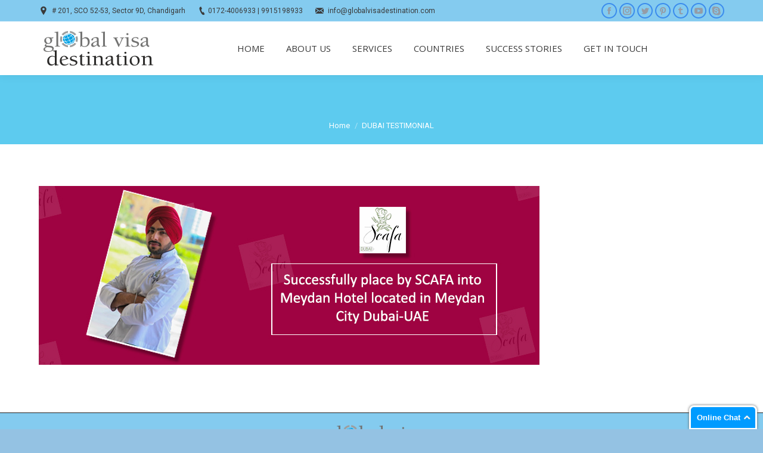

--- FILE ---
content_type: text/html; charset=UTF-8
request_url: https://globalvisadestination.com/countries/study-visa-consultants-for-dubai/dubai-testimonial/
body_size: 13643
content:
<!DOCTYPE html>
<!--[if !(IE 6) | !(IE 7) | !(IE 8)  ]><!-->
<html lang="en-US" class="no-js">
<!--<![endif]-->
<head>
	<meta charset="UTF-8" />
		<meta name="viewport" content="width=device-width, initial-scale=1, maximum-scale=1, user-scalable=0">
	    <meta name="theme-color" content="#3b8ced"/>	<link rel="profile" href="http://gmpg.org/xfn/11" />
            <script type="text/javascript">
            if (/Android|webOS|iPhone|iPad|iPod|BlackBerry|IEMobile|Opera Mini/i.test(navigator.userAgent)) {
                var originalAddEventListener = EventTarget.prototype.addEventListener,
                    oldWidth = window.innerWidth;

                EventTarget.prototype.addEventListener = function (eventName, eventHandler, useCapture) {
                    if (eventName === "resize") {
                        originalAddEventListener.call(this, eventName, function (event) {
                            if (oldWidth === window.innerWidth) {
                                return;
                            }
                            else if (oldWidth !== window.innerWidth) {
                                oldWidth = window.innerWidth;
                            }
                            if (eventHandler.handleEvent) {
                                eventHandler.handleEvent.call(this, event);
                            }
                            else {
                                eventHandler.call(this, event);
                            };
                        }, useCapture);
                    }
                    else {
                        originalAddEventListener.call(this, eventName, eventHandler, useCapture);
                    };
                };
            };
        </script>
		<meta name='robots' content='index, follow, max-image-preview:large, max-snippet:-1, max-video-preview:-1' />

	<!-- This site is optimized with the Yoast SEO plugin v19.12 - https://yoast.com/wordpress/plugins/seo/ -->
	<title>DUBAI TESTIMONIAL | Global Visa Destination</title>
	<link rel="canonical" href="https://globalvisadestination.com/countries/study-visa-consultants-for-dubai/dubai-testimonial/" />
	<meta property="og:locale" content="en_US" />
	<meta property="og:type" content="article" />
	<meta property="og:title" content="DUBAI TESTIMONIAL | Global Visa Destination" />
	<meta property="og:url" content="https://globalvisadestination.com/countries/study-visa-consultants-for-dubai/dubai-testimonial/" />
	<meta property="og:site_name" content="Global Visa Destination" />
	<meta property="article:publisher" content="https://www.facebook.com/GlobalVisaDestination" />
	<meta property="og:image" content="https://globalvisadestination.com/countries/study-visa-consultants-for-dubai/dubai-testimonial" />
	<meta property="og:image:width" content="840" />
	<meta property="og:image:height" content="300" />
	<meta property="og:image:type" content="image/jpeg" />
	<meta name="twitter:card" content="summary_large_image" />
	<meta name="twitter:site" content="@gvdestination" />
	<script type="application/ld+json" class="yoast-schema-graph">{"@context":"https://schema.org","@graph":[{"@type":"WebPage","@id":"https://globalvisadestination.com/countries/study-visa-consultants-for-dubai/dubai-testimonial/","url":"https://globalvisadestination.com/countries/study-visa-consultants-for-dubai/dubai-testimonial/","name":"DUBAI TESTIMONIAL | Global Visa Destination","isPartOf":{"@id":"https://globalvisadestination.com/#website"},"primaryImageOfPage":{"@id":"https://globalvisadestination.com/countries/study-visa-consultants-for-dubai/dubai-testimonial/#primaryimage"},"image":{"@id":"https://globalvisadestination.com/countries/study-visa-consultants-for-dubai/dubai-testimonial/#primaryimage"},"thumbnailUrl":"https://globalvisadestination.com/wp-content/uploads/2018/09/DUBAI-TESTIMONIAL.jpg","datePublished":"2018-09-05T04:39:28+00:00","dateModified":"2018-09-05T04:39:28+00:00","breadcrumb":{"@id":"https://globalvisadestination.com/countries/study-visa-consultants-for-dubai/dubai-testimonial/#breadcrumb"},"inLanguage":"en-US","potentialAction":[{"@type":"ReadAction","target":["https://globalvisadestination.com/countries/study-visa-consultants-for-dubai/dubai-testimonial/"]}]},{"@type":"ImageObject","inLanguage":"en-US","@id":"https://globalvisadestination.com/countries/study-visa-consultants-for-dubai/dubai-testimonial/#primaryimage","url":"https://globalvisadestination.com/wp-content/uploads/2018/09/DUBAI-TESTIMONIAL.jpg","contentUrl":"https://globalvisadestination.com/wp-content/uploads/2018/09/DUBAI-TESTIMONIAL.jpg","width":840,"height":300},{"@type":"BreadcrumbList","@id":"https://globalvisadestination.com/countries/study-visa-consultants-for-dubai/dubai-testimonial/#breadcrumb","itemListElement":[{"@type":"ListItem","position":1,"name":"Home","item":"https://globalvisadestination.com/"},{"@type":"ListItem","position":2,"name":"Countries","item":"https://globalvisadestination.com/countries/"},{"@type":"ListItem","position":3,"name":"Dubai","item":"https://globalvisadestination.com/countries/study-visa-consultants-for-dubai/"},{"@type":"ListItem","position":4,"name":"DUBAI TESTIMONIAL"}]},{"@type":"WebSite","@id":"https://globalvisadestination.com/#website","url":"https://globalvisadestination.com/","name":"Global Visa Destination","description":"Making Dreams Possible","publisher":{"@id":"https://globalvisadestination.com/#organization"},"potentialAction":[{"@type":"SearchAction","target":{"@type":"EntryPoint","urlTemplate":"https://globalvisadestination.com/?s={search_term_string}"},"query-input":"required name=search_term_string"}],"inLanguage":"en-US"},{"@type":"Organization","@id":"https://globalvisadestination.com/#organization","name":"Global Visa Destination","url":"https://globalvisadestination.com/","logo":{"@type":"ImageObject","inLanguage":"en-US","@id":"https://globalvisadestination.com/#/schema/logo/image/","url":"https://globalvisadestination.com/wp-content/uploads/2023/07/global-logo.jpg","contentUrl":"https://globalvisadestination.com/wp-content/uploads/2023/07/global-logo.jpg","width":528,"height":229,"caption":"Global Visa Destination"},"image":{"@id":"https://globalvisadestination.com/#/schema/logo/image/"},"sameAs":["https://www.instagram.com/globalvisadestination/","https://in.pinterest.com/dmglobalvisadestination/","https://www.youtube.com/channel/UC-g9rn40J8ClV2xB_z-CY7g","https://www.facebook.com/GlobalVisaDestination","https://twitter.com/gvdestination"]}]}</script>
	<!-- / Yoast SEO plugin. -->


<link rel='dns-prefetch' href='//fonts.googleapis.com' />
<link rel="alternate" type="application/rss+xml" title="Global Visa Destination &raquo; Feed" href="https://globalvisadestination.com/feed/" />
<link rel="alternate" type="application/rss+xml" title="Global Visa Destination &raquo; Comments Feed" href="https://globalvisadestination.com/comments/feed/" />
<link rel="alternate" type="application/rss+xml" title="Global Visa Destination &raquo; DUBAI TESTIMONIAL Comments Feed" href="https://globalvisadestination.com/countries/study-visa-consultants-for-dubai/dubai-testimonial/feed/" />
		<!-- This site uses the Google Analytics by ExactMetrics plugin v7.11.0 - Using Analytics tracking - https://www.exactmetrics.com/ -->
							<script
				src="//www.googletagmanager.com/gtag/js?id=UA-105871153-1"  data-cfasync="false" data-wpfc-render="false" type="text/javascript" async></script>
			<script data-cfasync="false" data-wpfc-render="false" type="text/javascript">
				var em_version = '7.11.0';
				var em_track_user = true;
				var em_no_track_reason = '';
				
								var disableStrs = [
															'ga-disable-UA-105871153-1',
									];

				/* Function to detect opted out users */
				function __gtagTrackerIsOptedOut() {
					for (var index = 0; index < disableStrs.length; index++) {
						if (document.cookie.indexOf(disableStrs[index] + '=true') > -1) {
							return true;
						}
					}

					return false;
				}

				/* Disable tracking if the opt-out cookie exists. */
				if (__gtagTrackerIsOptedOut()) {
					for (var index = 0; index < disableStrs.length; index++) {
						window[disableStrs[index]] = true;
					}
				}

				/* Opt-out function */
				function __gtagTrackerOptout() {
					for (var index = 0; index < disableStrs.length; index++) {
						document.cookie = disableStrs[index] + '=true; expires=Thu, 31 Dec 2099 23:59:59 UTC; path=/';
						window[disableStrs[index]] = true;
					}
				}

				if ('undefined' === typeof gaOptout) {
					function gaOptout() {
						__gtagTrackerOptout();
					}
				}
								window.dataLayer = window.dataLayer || [];

				window.ExactMetricsDualTracker = {
					helpers: {},
					trackers: {},
				};
				if (em_track_user) {
					function __gtagDataLayer() {
						dataLayer.push(arguments);
					}

					function __gtagTracker(type, name, parameters) {
						if (!parameters) {
							parameters = {};
						}

						if (parameters.send_to) {
							__gtagDataLayer.apply(null, arguments);
							return;
						}

						if (type === 'event') {
							
														parameters.send_to = exactmetrics_frontend.ua;
							__gtagDataLayer(type, name, parameters);
													} else {
							__gtagDataLayer.apply(null, arguments);
						}
					}

					__gtagTracker('js', new Date());
					__gtagTracker('set', {
						'developer_id.dNDMyYj': true,
											});
															__gtagTracker('config', 'UA-105871153-1', {"forceSSL":"true"} );
										window.gtag = __gtagTracker;										(function () {
						/* https://developers.google.com/analytics/devguides/collection/analyticsjs/ */
						/* ga and __gaTracker compatibility shim. */
						var noopfn = function () {
							return null;
						};
						var newtracker = function () {
							return new Tracker();
						};
						var Tracker = function () {
							return null;
						};
						var p = Tracker.prototype;
						p.get = noopfn;
						p.set = noopfn;
						p.send = function () {
							var args = Array.prototype.slice.call(arguments);
							args.unshift('send');
							__gaTracker.apply(null, args);
						};
						var __gaTracker = function () {
							var len = arguments.length;
							if (len === 0) {
								return;
							}
							var f = arguments[len - 1];
							if (typeof f !== 'object' || f === null || typeof f.hitCallback !== 'function') {
								if ('send' === arguments[0]) {
									var hitConverted, hitObject = false, action;
									if ('event' === arguments[1]) {
										if ('undefined' !== typeof arguments[3]) {
											hitObject = {
												'eventAction': arguments[3],
												'eventCategory': arguments[2],
												'eventLabel': arguments[4],
												'value': arguments[5] ? arguments[5] : 1,
											}
										}
									}
									if ('pageview' === arguments[1]) {
										if ('undefined' !== typeof arguments[2]) {
											hitObject = {
												'eventAction': 'page_view',
												'page_path': arguments[2],
											}
										}
									}
									if (typeof arguments[2] === 'object') {
										hitObject = arguments[2];
									}
									if (typeof arguments[5] === 'object') {
										Object.assign(hitObject, arguments[5]);
									}
									if ('undefined' !== typeof arguments[1].hitType) {
										hitObject = arguments[1];
										if ('pageview' === hitObject.hitType) {
											hitObject.eventAction = 'page_view';
										}
									}
									if (hitObject) {
										action = 'timing' === arguments[1].hitType ? 'timing_complete' : hitObject.eventAction;
										hitConverted = mapArgs(hitObject);
										__gtagTracker('event', action, hitConverted);
									}
								}
								return;
							}

							function mapArgs(args) {
								var arg, hit = {};
								var gaMap = {
									'eventCategory': 'event_category',
									'eventAction': 'event_action',
									'eventLabel': 'event_label',
									'eventValue': 'event_value',
									'nonInteraction': 'non_interaction',
									'timingCategory': 'event_category',
									'timingVar': 'name',
									'timingValue': 'value',
									'timingLabel': 'event_label',
									'page': 'page_path',
									'location': 'page_location',
									'title': 'page_title',
								};
								for (arg in args) {
																		if (!(!args.hasOwnProperty(arg) || !gaMap.hasOwnProperty(arg))) {
										hit[gaMap[arg]] = args[arg];
									} else {
										hit[arg] = args[arg];
									}
								}
								return hit;
							}

							try {
								f.hitCallback();
							} catch (ex) {
							}
						};
						__gaTracker.create = newtracker;
						__gaTracker.getByName = newtracker;
						__gaTracker.getAll = function () {
							return [];
						};
						__gaTracker.remove = noopfn;
						__gaTracker.loaded = true;
						window['__gaTracker'] = __gaTracker;
					})();
									} else {
										console.log("");
					(function () {
						function __gtagTracker() {
							return null;
						}

						window['__gtagTracker'] = __gtagTracker;
						window['gtag'] = __gtagTracker;
					})();
									}
			</script>
				<!-- / Google Analytics by ExactMetrics -->
		<script type="text/javascript">
window._wpemojiSettings = {"baseUrl":"https:\/\/s.w.org\/images\/core\/emoji\/14.0.0\/72x72\/","ext":".png","svgUrl":"https:\/\/s.w.org\/images\/core\/emoji\/14.0.0\/svg\/","svgExt":".svg","source":{"concatemoji":"https:\/\/globalvisadestination.com\/wp-includes\/js\/wp-emoji-release.min.js?ver=6.1.9"}};
/*! This file is auto-generated */
!function(e,a,t){var n,r,o,i=a.createElement("canvas"),p=i.getContext&&i.getContext("2d");function s(e,t){var a=String.fromCharCode,e=(p.clearRect(0,0,i.width,i.height),p.fillText(a.apply(this,e),0,0),i.toDataURL());return p.clearRect(0,0,i.width,i.height),p.fillText(a.apply(this,t),0,0),e===i.toDataURL()}function c(e){var t=a.createElement("script");t.src=e,t.defer=t.type="text/javascript",a.getElementsByTagName("head")[0].appendChild(t)}for(o=Array("flag","emoji"),t.supports={everything:!0,everythingExceptFlag:!0},r=0;r<o.length;r++)t.supports[o[r]]=function(e){if(p&&p.fillText)switch(p.textBaseline="top",p.font="600 32px Arial",e){case"flag":return s([127987,65039,8205,9895,65039],[127987,65039,8203,9895,65039])?!1:!s([55356,56826,55356,56819],[55356,56826,8203,55356,56819])&&!s([55356,57332,56128,56423,56128,56418,56128,56421,56128,56430,56128,56423,56128,56447],[55356,57332,8203,56128,56423,8203,56128,56418,8203,56128,56421,8203,56128,56430,8203,56128,56423,8203,56128,56447]);case"emoji":return!s([129777,127995,8205,129778,127999],[129777,127995,8203,129778,127999])}return!1}(o[r]),t.supports.everything=t.supports.everything&&t.supports[o[r]],"flag"!==o[r]&&(t.supports.everythingExceptFlag=t.supports.everythingExceptFlag&&t.supports[o[r]]);t.supports.everythingExceptFlag=t.supports.everythingExceptFlag&&!t.supports.flag,t.DOMReady=!1,t.readyCallback=function(){t.DOMReady=!0},t.supports.everything||(n=function(){t.readyCallback()},a.addEventListener?(a.addEventListener("DOMContentLoaded",n,!1),e.addEventListener("load",n,!1)):(e.attachEvent("onload",n),a.attachEvent("onreadystatechange",function(){"complete"===a.readyState&&t.readyCallback()})),(e=t.source||{}).concatemoji?c(e.concatemoji):e.wpemoji&&e.twemoji&&(c(e.twemoji),c(e.wpemoji)))}(window,document,window._wpemojiSettings);
</script>
<style type="text/css">
img.wp-smiley,
img.emoji {
	display: inline !important;
	border: none !important;
	box-shadow: none !important;
	height: 1em !important;
	width: 1em !important;
	margin: 0 0.07em !important;
	vertical-align: -0.1em !important;
	background: none !important;
	padding: 0 !important;
}
</style>
	<link rel='stylesheet' id='sbi_styles-css' href='https://globalvisadestination.com/wp-content/plugins/instagram-feed/css/sbi-styles.min.css?ver=6.1' type='text/css' media='all' />
<link rel='stylesheet' id='wp-block-library-css' href='https://globalvisadestination.com/wp-includes/css/dist/block-library/style.min.css?ver=6.1.9' type='text/css' media='all' />
<style id='wp-block-library-theme-inline-css' type='text/css'>
.wp-block-audio figcaption{color:#555;font-size:13px;text-align:center}.is-dark-theme .wp-block-audio figcaption{color:hsla(0,0%,100%,.65)}.wp-block-audio{margin:0 0 1em}.wp-block-code{border:1px solid #ccc;border-radius:4px;font-family:Menlo,Consolas,monaco,monospace;padding:.8em 1em}.wp-block-embed figcaption{color:#555;font-size:13px;text-align:center}.is-dark-theme .wp-block-embed figcaption{color:hsla(0,0%,100%,.65)}.wp-block-embed{margin:0 0 1em}.blocks-gallery-caption{color:#555;font-size:13px;text-align:center}.is-dark-theme .blocks-gallery-caption{color:hsla(0,0%,100%,.65)}.wp-block-image figcaption{color:#555;font-size:13px;text-align:center}.is-dark-theme .wp-block-image figcaption{color:hsla(0,0%,100%,.65)}.wp-block-image{margin:0 0 1em}.wp-block-pullquote{border-top:4px solid;border-bottom:4px solid;margin-bottom:1.75em;color:currentColor}.wp-block-pullquote__citation,.wp-block-pullquote cite,.wp-block-pullquote footer{color:currentColor;text-transform:uppercase;font-size:.8125em;font-style:normal}.wp-block-quote{border-left:.25em solid;margin:0 0 1.75em;padding-left:1em}.wp-block-quote cite,.wp-block-quote footer{color:currentColor;font-size:.8125em;position:relative;font-style:normal}.wp-block-quote.has-text-align-right{border-left:none;border-right:.25em solid;padding-left:0;padding-right:1em}.wp-block-quote.has-text-align-center{border:none;padding-left:0}.wp-block-quote.is-large,.wp-block-quote.is-style-large,.wp-block-quote.is-style-plain{border:none}.wp-block-search .wp-block-search__label{font-weight:700}.wp-block-search__button{border:1px solid #ccc;padding:.375em .625em}:where(.wp-block-group.has-background){padding:1.25em 2.375em}.wp-block-separator.has-css-opacity{opacity:.4}.wp-block-separator{border:none;border-bottom:2px solid;margin-left:auto;margin-right:auto}.wp-block-separator.has-alpha-channel-opacity{opacity:1}.wp-block-separator:not(.is-style-wide):not(.is-style-dots){width:100px}.wp-block-separator.has-background:not(.is-style-dots){border-bottom:none;height:1px}.wp-block-separator.has-background:not(.is-style-wide):not(.is-style-dots){height:2px}.wp-block-table{margin:"0 0 1em 0"}.wp-block-table thead{border-bottom:3px solid}.wp-block-table tfoot{border-top:3px solid}.wp-block-table td,.wp-block-table th{word-break:normal}.wp-block-table figcaption{color:#555;font-size:13px;text-align:center}.is-dark-theme .wp-block-table figcaption{color:hsla(0,0%,100%,.65)}.wp-block-video figcaption{color:#555;font-size:13px;text-align:center}.is-dark-theme .wp-block-video figcaption{color:hsla(0,0%,100%,.65)}.wp-block-video{margin:0 0 1em}.wp-block-template-part.has-background{padding:1.25em 2.375em;margin-top:0;margin-bottom:0}
</style>
<link rel='stylesheet' id='classic-theme-styles-css' href='https://globalvisadestination.com/wp-includes/css/classic-themes.min.css?ver=1' type='text/css' media='all' />
<style id='global-styles-inline-css' type='text/css'>
body{--wp--preset--color--black: #000000;--wp--preset--color--cyan-bluish-gray: #abb8c3;--wp--preset--color--white: #FFF;--wp--preset--color--pale-pink: #f78da7;--wp--preset--color--vivid-red: #cf2e2e;--wp--preset--color--luminous-vivid-orange: #ff6900;--wp--preset--color--luminous-vivid-amber: #fcb900;--wp--preset--color--light-green-cyan: #7bdcb5;--wp--preset--color--vivid-green-cyan: #00d084;--wp--preset--color--pale-cyan-blue: #8ed1fc;--wp--preset--color--vivid-cyan-blue: #0693e3;--wp--preset--color--vivid-purple: #9b51e0;--wp--preset--color--accent: #3b8ced;--wp--preset--color--dark-gray: #111;--wp--preset--color--light-gray: #767676;--wp--preset--gradient--vivid-cyan-blue-to-vivid-purple: linear-gradient(135deg,rgba(6,147,227,1) 0%,rgb(155,81,224) 100%);--wp--preset--gradient--light-green-cyan-to-vivid-green-cyan: linear-gradient(135deg,rgb(122,220,180) 0%,rgb(0,208,130) 100%);--wp--preset--gradient--luminous-vivid-amber-to-luminous-vivid-orange: linear-gradient(135deg,rgba(252,185,0,1) 0%,rgba(255,105,0,1) 100%);--wp--preset--gradient--luminous-vivid-orange-to-vivid-red: linear-gradient(135deg,rgba(255,105,0,1) 0%,rgb(207,46,46) 100%);--wp--preset--gradient--very-light-gray-to-cyan-bluish-gray: linear-gradient(135deg,rgb(238,238,238) 0%,rgb(169,184,195) 100%);--wp--preset--gradient--cool-to-warm-spectrum: linear-gradient(135deg,rgb(74,234,220) 0%,rgb(151,120,209) 20%,rgb(207,42,186) 40%,rgb(238,44,130) 60%,rgb(251,105,98) 80%,rgb(254,248,76) 100%);--wp--preset--gradient--blush-light-purple: linear-gradient(135deg,rgb(255,206,236) 0%,rgb(152,150,240) 100%);--wp--preset--gradient--blush-bordeaux: linear-gradient(135deg,rgb(254,205,165) 0%,rgb(254,45,45) 50%,rgb(107,0,62) 100%);--wp--preset--gradient--luminous-dusk: linear-gradient(135deg,rgb(255,203,112) 0%,rgb(199,81,192) 50%,rgb(65,88,208) 100%);--wp--preset--gradient--pale-ocean: linear-gradient(135deg,rgb(255,245,203) 0%,rgb(182,227,212) 50%,rgb(51,167,181) 100%);--wp--preset--gradient--electric-grass: linear-gradient(135deg,rgb(202,248,128) 0%,rgb(113,206,126) 100%);--wp--preset--gradient--midnight: linear-gradient(135deg,rgb(2,3,129) 0%,rgb(40,116,252) 100%);--wp--preset--duotone--dark-grayscale: url('#wp-duotone-dark-grayscale');--wp--preset--duotone--grayscale: url('#wp-duotone-grayscale');--wp--preset--duotone--purple-yellow: url('#wp-duotone-purple-yellow');--wp--preset--duotone--blue-red: url('#wp-duotone-blue-red');--wp--preset--duotone--midnight: url('#wp-duotone-midnight');--wp--preset--duotone--magenta-yellow: url('#wp-duotone-magenta-yellow');--wp--preset--duotone--purple-green: url('#wp-duotone-purple-green');--wp--preset--duotone--blue-orange: url('#wp-duotone-blue-orange');--wp--preset--font-size--small: 13px;--wp--preset--font-size--medium: 20px;--wp--preset--font-size--large: 36px;--wp--preset--font-size--x-large: 42px;--wp--preset--spacing--20: 0.44rem;--wp--preset--spacing--30: 0.67rem;--wp--preset--spacing--40: 1rem;--wp--preset--spacing--50: 1.5rem;--wp--preset--spacing--60: 2.25rem;--wp--preset--spacing--70: 3.38rem;--wp--preset--spacing--80: 5.06rem;}:where(.is-layout-flex){gap: 0.5em;}body .is-layout-flow > .alignleft{float: left;margin-inline-start: 0;margin-inline-end: 2em;}body .is-layout-flow > .alignright{float: right;margin-inline-start: 2em;margin-inline-end: 0;}body .is-layout-flow > .aligncenter{margin-left: auto !important;margin-right: auto !important;}body .is-layout-constrained > .alignleft{float: left;margin-inline-start: 0;margin-inline-end: 2em;}body .is-layout-constrained > .alignright{float: right;margin-inline-start: 2em;margin-inline-end: 0;}body .is-layout-constrained > .aligncenter{margin-left: auto !important;margin-right: auto !important;}body .is-layout-constrained > :where(:not(.alignleft):not(.alignright):not(.alignfull)){max-width: var(--wp--style--global--content-size);margin-left: auto !important;margin-right: auto !important;}body .is-layout-constrained > .alignwide{max-width: var(--wp--style--global--wide-size);}body .is-layout-flex{display: flex;}body .is-layout-flex{flex-wrap: wrap;align-items: center;}body .is-layout-flex > *{margin: 0;}:where(.wp-block-columns.is-layout-flex){gap: 2em;}.has-black-color{color: var(--wp--preset--color--black) !important;}.has-cyan-bluish-gray-color{color: var(--wp--preset--color--cyan-bluish-gray) !important;}.has-white-color{color: var(--wp--preset--color--white) !important;}.has-pale-pink-color{color: var(--wp--preset--color--pale-pink) !important;}.has-vivid-red-color{color: var(--wp--preset--color--vivid-red) !important;}.has-luminous-vivid-orange-color{color: var(--wp--preset--color--luminous-vivid-orange) !important;}.has-luminous-vivid-amber-color{color: var(--wp--preset--color--luminous-vivid-amber) !important;}.has-light-green-cyan-color{color: var(--wp--preset--color--light-green-cyan) !important;}.has-vivid-green-cyan-color{color: var(--wp--preset--color--vivid-green-cyan) !important;}.has-pale-cyan-blue-color{color: var(--wp--preset--color--pale-cyan-blue) !important;}.has-vivid-cyan-blue-color{color: var(--wp--preset--color--vivid-cyan-blue) !important;}.has-vivid-purple-color{color: var(--wp--preset--color--vivid-purple) !important;}.has-black-background-color{background-color: var(--wp--preset--color--black) !important;}.has-cyan-bluish-gray-background-color{background-color: var(--wp--preset--color--cyan-bluish-gray) !important;}.has-white-background-color{background-color: var(--wp--preset--color--white) !important;}.has-pale-pink-background-color{background-color: var(--wp--preset--color--pale-pink) !important;}.has-vivid-red-background-color{background-color: var(--wp--preset--color--vivid-red) !important;}.has-luminous-vivid-orange-background-color{background-color: var(--wp--preset--color--luminous-vivid-orange) !important;}.has-luminous-vivid-amber-background-color{background-color: var(--wp--preset--color--luminous-vivid-amber) !important;}.has-light-green-cyan-background-color{background-color: var(--wp--preset--color--light-green-cyan) !important;}.has-vivid-green-cyan-background-color{background-color: var(--wp--preset--color--vivid-green-cyan) !important;}.has-pale-cyan-blue-background-color{background-color: var(--wp--preset--color--pale-cyan-blue) !important;}.has-vivid-cyan-blue-background-color{background-color: var(--wp--preset--color--vivid-cyan-blue) !important;}.has-vivid-purple-background-color{background-color: var(--wp--preset--color--vivid-purple) !important;}.has-black-border-color{border-color: var(--wp--preset--color--black) !important;}.has-cyan-bluish-gray-border-color{border-color: var(--wp--preset--color--cyan-bluish-gray) !important;}.has-white-border-color{border-color: var(--wp--preset--color--white) !important;}.has-pale-pink-border-color{border-color: var(--wp--preset--color--pale-pink) !important;}.has-vivid-red-border-color{border-color: var(--wp--preset--color--vivid-red) !important;}.has-luminous-vivid-orange-border-color{border-color: var(--wp--preset--color--luminous-vivid-orange) !important;}.has-luminous-vivid-amber-border-color{border-color: var(--wp--preset--color--luminous-vivid-amber) !important;}.has-light-green-cyan-border-color{border-color: var(--wp--preset--color--light-green-cyan) !important;}.has-vivid-green-cyan-border-color{border-color: var(--wp--preset--color--vivid-green-cyan) !important;}.has-pale-cyan-blue-border-color{border-color: var(--wp--preset--color--pale-cyan-blue) !important;}.has-vivid-cyan-blue-border-color{border-color: var(--wp--preset--color--vivid-cyan-blue) !important;}.has-vivid-purple-border-color{border-color: var(--wp--preset--color--vivid-purple) !important;}.has-vivid-cyan-blue-to-vivid-purple-gradient-background{background: var(--wp--preset--gradient--vivid-cyan-blue-to-vivid-purple) !important;}.has-light-green-cyan-to-vivid-green-cyan-gradient-background{background: var(--wp--preset--gradient--light-green-cyan-to-vivid-green-cyan) !important;}.has-luminous-vivid-amber-to-luminous-vivid-orange-gradient-background{background: var(--wp--preset--gradient--luminous-vivid-amber-to-luminous-vivid-orange) !important;}.has-luminous-vivid-orange-to-vivid-red-gradient-background{background: var(--wp--preset--gradient--luminous-vivid-orange-to-vivid-red) !important;}.has-very-light-gray-to-cyan-bluish-gray-gradient-background{background: var(--wp--preset--gradient--very-light-gray-to-cyan-bluish-gray) !important;}.has-cool-to-warm-spectrum-gradient-background{background: var(--wp--preset--gradient--cool-to-warm-spectrum) !important;}.has-blush-light-purple-gradient-background{background: var(--wp--preset--gradient--blush-light-purple) !important;}.has-blush-bordeaux-gradient-background{background: var(--wp--preset--gradient--blush-bordeaux) !important;}.has-luminous-dusk-gradient-background{background: var(--wp--preset--gradient--luminous-dusk) !important;}.has-pale-ocean-gradient-background{background: var(--wp--preset--gradient--pale-ocean) !important;}.has-electric-grass-gradient-background{background: var(--wp--preset--gradient--electric-grass) !important;}.has-midnight-gradient-background{background: var(--wp--preset--gradient--midnight) !important;}.has-small-font-size{font-size: var(--wp--preset--font-size--small) !important;}.has-medium-font-size{font-size: var(--wp--preset--font-size--medium) !important;}.has-large-font-size{font-size: var(--wp--preset--font-size--large) !important;}.has-x-large-font-size{font-size: var(--wp--preset--font-size--x-large) !important;}
.wp-block-navigation a:where(:not(.wp-element-button)){color: inherit;}
:where(.wp-block-columns.is-layout-flex){gap: 2em;}
.wp-block-pullquote{font-size: 1.5em;line-height: 1.6;}
</style>
<link rel='stylesheet' id='contact-form-7-css' href='https://globalvisadestination.com/wp-content/plugins/contact-form-7/includes/css/styles.css?ver=5.7.1' type='text/css' media='all' />
<link rel='stylesheet' id='xs_subs_ss_form_style-css' href='https://globalvisadestination.com/wp-content/plugins/xs-subscribe/css/xs-subscribe.css?ver=1.0.1' type='text/css' media='all' />
<link rel='stylesheet' id='the7-Defaults-css' href='https://globalvisadestination.com/wp-content/uploads/smile_fonts/Defaults/Defaults.css?ver=6.1.9' type='text/css' media='all' />
<link rel='stylesheet' id='dt-web-fonts-css' href='//fonts.googleapis.com/css?family=Roboto%3A400%2C600%2C700%7CRoboto+Condensed%3A400%2C600%2C700%7COpen+Sans%3A300%2C400%2C600%2C700&#038;ver=7.2.0' type='text/css' media='all' />
<link rel='stylesheet' id='dt-main-css' href='https://globalvisadestination.com/wp-content/themes/dt-the7/css/main.min.css?ver=7.2.0' type='text/css' media='all' />
<style id='dt-main-inline-css' type='text/css'>
body #load {
  display: block;
  height: 100%;
  overflow: hidden;
  position: fixed;
  width: 100%;
  z-index: 9901;
  opacity: 1;
  visibility: visible;
  -webkit-transition: all .35s ease-out;
  transition: all .35s ease-out;
}
.load-wrap {
  width: 100%;
  height: 100%;
  background-position: center center;
  background-repeat: no-repeat;
  text-align: center;
}
.load-wrap > svg {
  position: absolute;
  top: 50%;
  left: 50%;
  -ms-transform: translate(-50%,-50%);
  -webkit-transform: translate(-50%,-50%);
  transform: translate(-50%,-50%);
}
#load {
  background-color: #ffffff;
}
.uil-default rect:not(.bk) {
  fill: rgba(51,51,51,0.3);
}
.uil-ring > path {
  fill: rgba(51,51,51,0.3);
}
.ring-loader .circle {
  fill: rgba(51,51,51,0.3);
}
.ring-loader .moving-circle {
  fill: #333333;
}
.uil-hourglass .glass {
  stroke: #333333;
}
.uil-hourglass .sand {
  fill: rgba(51,51,51,0.3);
}
.spinner-loader .load-wrap {
  background-image: url("data:image/svg+xml,%3Csvg width='75px' height='75px' xmlns='http://www.w3.org/2000/svg' viewBox='0 0 100 100' preserveAspectRatio='xMidYMid' class='uil-default'%3E%3Crect x='0' y='0' width='100' height='100' fill='none' class='bk'%3E%3C/rect%3E%3Crect  x='46.5' y='40' width='7' height='20' rx='5' ry='5' fill='rgba%2851%2C51%2C51%2C0.3%29' transform='rotate(0 50 50) translate(0 -30)'%3E  %3Canimate attributeName='opacity' from='1' to='0' dur='1s' begin='0s' repeatCount='indefinite'/%3E%3C/rect%3E%3Crect  x='46.5' y='40' width='7' height='20' rx='5' ry='5' fill='rgba%2851%2C51%2C51%2C0.3%29' transform='rotate(30 50 50) translate(0 -30)'%3E  %3Canimate attributeName='opacity' from='1' to='0' dur='1s' begin='0.08333333333333333s' repeatCount='indefinite'/%3E%3C/rect%3E%3Crect  x='46.5' y='40' width='7' height='20' rx='5' ry='5' fill='rgba%2851%2C51%2C51%2C0.3%29' transform='rotate(60 50 50) translate(0 -30)'%3E  %3Canimate attributeName='opacity' from='1' to='0' dur='1s' begin='0.16666666666666666s' repeatCount='indefinite'/%3E%3C/rect%3E%3Crect  x='46.5' y='40' width='7' height='20' rx='5' ry='5' fill='rgba%2851%2C51%2C51%2C0.3%29' transform='rotate(90 50 50) translate(0 -30)'%3E  %3Canimate attributeName='opacity' from='1' to='0' dur='1s' begin='0.25s' repeatCount='indefinite'/%3E%3C/rect%3E%3Crect  x='46.5' y='40' width='7' height='20' rx='5' ry='5' fill='rgba%2851%2C51%2C51%2C0.3%29' transform='rotate(120 50 50) translate(0 -30)'%3E  %3Canimate attributeName='opacity' from='1' to='0' dur='1s' begin='0.3333333333333333s' repeatCount='indefinite'/%3E%3C/rect%3E%3Crect  x='46.5' y='40' width='7' height='20' rx='5' ry='5' fill='rgba%2851%2C51%2C51%2C0.3%29' transform='rotate(150 50 50) translate(0 -30)'%3E  %3Canimate attributeName='opacity' from='1' to='0' dur='1s' begin='0.4166666666666667s' repeatCount='indefinite'/%3E%3C/rect%3E%3Crect  x='46.5' y='40' width='7' height='20' rx='5' ry='5' fill='rgba%2851%2C51%2C51%2C0.3%29' transform='rotate(180 50 50) translate(0 -30)'%3E  %3Canimate attributeName='opacity' from='1' to='0' dur='1s' begin='0.5s' repeatCount='indefinite'/%3E%3C/rect%3E%3Crect  x='46.5' y='40' width='7' height='20' rx='5' ry='5' fill='rgba%2851%2C51%2C51%2C0.3%29' transform='rotate(210 50 50) translate(0 -30)'%3E  %3Canimate attributeName='opacity' from='1' to='0' dur='1s' begin='0.5833333333333334s' repeatCount='indefinite'/%3E%3C/rect%3E%3Crect  x='46.5' y='40' width='7' height='20' rx='5' ry='5' fill='rgba%2851%2C51%2C51%2C0.3%29' transform='rotate(240 50 50) translate(0 -30)'%3E  %3Canimate attributeName='opacity' from='1' to='0' dur='1s' begin='0.6666666666666666s' repeatCount='indefinite'/%3E%3C/rect%3E%3Crect  x='46.5' y='40' width='7' height='20' rx='5' ry='5' fill='rgba%2851%2C51%2C51%2C0.3%29' transform='rotate(270 50 50) translate(0 -30)'%3E  %3Canimate attributeName='opacity' from='1' to='0' dur='1s' begin='0.75s' repeatCount='indefinite'/%3E%3C/rect%3E%3Crect  x='46.5' y='40' width='7' height='20' rx='5' ry='5' fill='rgba%2851%2C51%2C51%2C0.3%29' transform='rotate(300 50 50) translate(0 -30)'%3E  %3Canimate attributeName='opacity' from='1' to='0' dur='1s' begin='0.8333333333333334s' repeatCount='indefinite'/%3E%3C/rect%3E%3Crect  x='46.5' y='40' width='7' height='20' rx='5' ry='5' fill='rgba%2851%2C51%2C51%2C0.3%29' transform='rotate(330 50 50) translate(0 -30)'%3E  %3Canimate attributeName='opacity' from='1' to='0' dur='1s' begin='0.9166666666666666s' repeatCount='indefinite'/%3E%3C/rect%3E%3C/svg%3E");
}
.ring-loader .load-wrap {
  background-image: url("data:image/svg+xml,%3Csvg xmlns='http://www.w3.org/2000/svg' viewBox='0 0 32 32' width='72' height='72' fill='rgba%2851%2C51%2C51%2C0.3%29'%3E   %3Cpath opacity='.25' d='M16 0 A16 16 0 0 0 16 32 A16 16 0 0 0 16 0 M16 4 A12 12 0 0 1 16 28 A12 12 0 0 1 16 4'/%3E   %3Cpath d='M16 0 A16 16 0 0 1 32 16 L28 16 A12 12 0 0 0 16 4z'%3E     %3CanimateTransform attributeName='transform' type='rotate' from='0 16 16' to='360 16 16' dur='0.8s' repeatCount='indefinite' /%3E   %3C/path%3E %3C/svg%3E");
}
.hourglass-loader .load-wrap {
  background-image: url("data:image/svg+xml,%3Csvg xmlns='http://www.w3.org/2000/svg' viewBox='0 0 32 32' width='72' height='72' fill='rgba%2851%2C51%2C51%2C0.3%29'%3E   %3Cpath transform='translate(2)' d='M0 12 V20 H4 V12z'%3E      %3Canimate attributeName='d' values='M0 12 V20 H4 V12z; M0 4 V28 H4 V4z; M0 12 V20 H4 V12z; M0 12 V20 H4 V12z' dur='1.2s' repeatCount='indefinite' begin='0' keytimes='0;.2;.5;1' keySplines='0.2 0.2 0.4 0.8;0.2 0.6 0.4 0.8;0.2 0.8 0.4 0.8' calcMode='spline'  /%3E   %3C/path%3E   %3Cpath transform='translate(8)' d='M0 12 V20 H4 V12z'%3E     %3Canimate attributeName='d' values='M0 12 V20 H4 V12z; M0 4 V28 H4 V4z; M0 12 V20 H4 V12z; M0 12 V20 H4 V12z' dur='1.2s' repeatCount='indefinite' begin='0.2' keytimes='0;.2;.5;1' keySplines='0.2 0.2 0.4 0.8;0.2 0.6 0.4 0.8;0.2 0.8 0.4 0.8' calcMode='spline'  /%3E   %3C/path%3E   %3Cpath transform='translate(14)' d='M0 12 V20 H4 V12z'%3E     %3Canimate attributeName='d' values='M0 12 V20 H4 V12z; M0 4 V28 H4 V4z; M0 12 V20 H4 V12z; M0 12 V20 H4 V12z' dur='1.2s' repeatCount='indefinite' begin='0.4' keytimes='0;.2;.5;1' keySplines='0.2 0.2 0.4 0.8;0.2 0.6 0.4 0.8;0.2 0.8 0.4 0.8' calcMode='spline' /%3E   %3C/path%3E   %3Cpath transform='translate(20)' d='M0 12 V20 H4 V12z'%3E     %3Canimate attributeName='d' values='M0 12 V20 H4 V12z; M0 4 V28 H4 V4z; M0 12 V20 H4 V12z; M0 12 V20 H4 V12z' dur='1.2s' repeatCount='indefinite' begin='0.6' keytimes='0;.2;.5;1' keySplines='0.2 0.2 0.4 0.8;0.2 0.6 0.4 0.8;0.2 0.8 0.4 0.8' calcMode='spline' /%3E   %3C/path%3E   %3Cpath transform='translate(26)' d='M0 12 V20 H4 V12z'%3E     %3Canimate attributeName='d' values='M0 12 V20 H4 V12z; M0 4 V28 H4 V4z; M0 12 V20 H4 V12z; M0 12 V20 H4 V12z' dur='1.2s' repeatCount='indefinite' begin='0.8' keytimes='0;.2;.5;1' keySplines='0.2 0.2 0.4 0.8;0.2 0.6 0.4 0.8;0.2 0.8 0.4 0.8' calcMode='spline' /%3E   %3C/path%3E %3C/svg%3E");
}

</style>
<link rel='stylesheet' id='dt-awsome-fonts-back-css' href='https://globalvisadestination.com/wp-content/themes/dt-the7/fonts/FontAwesome/back-compat.min.css?ver=7.2.0' type='text/css' media='all' />
<link rel='stylesheet' id='dt-awsome-fonts-css' href='https://globalvisadestination.com/wp-content/themes/dt-the7/fonts/FontAwesome/css/all.min.css?ver=7.2.0' type='text/css' media='all' />
<link rel='stylesheet' id='dt-fontello-css' href='https://globalvisadestination.com/wp-content/themes/dt-the7/fonts/fontello/css/fontello.min.css?ver=7.2.0' type='text/css' media='all' />
<link rel='stylesheet' id='dt-custom-css' href='https://globalvisadestination.com/wp-content/uploads/the7-css/custom.css?ver=46d110488efd' type='text/css' media='all' />
<link rel='stylesheet' id='dt-media-css' href='https://globalvisadestination.com/wp-content/uploads/the7-css/media.css?ver=46d110488efd' type='text/css' media='all' />
<link rel='stylesheet' id='style-css' href='https://globalvisadestination.com/wp-content/themes/dt-the7/style.css?ver=7.2.0' type='text/css' media='all' />
	<!-- Start of ClickDesk.com live chat Widget -->
	<script  type="text/javascript">

	var _glc =_glc || [];
	_glc.push('all_ag9zfmNsaWNrZGVza2NoYXRyDwsSBXVzZXJzGMeQxeELDA');
	</script>
	<!-- End of ClickDesk.com live chat Widget -->

<script type='text/javascript' src='https://globalvisadestination.com/wp-includes/js/jquery/jquery.min.js?ver=3.6.1' id='jquery-core-js'></script>
<script type='text/javascript' src='https://globalvisadestination.com/wp-includes/js/jquery/jquery-migrate.min.js?ver=3.3.2' id='jquery-migrate-js'></script>
<script type='text/javascript' src='https://globalvisadestination.com/wp-content/plugins/google-analytics-dashboard-for-wp/assets/js/frontend-gtag.min.js?ver=7.11.0' id='exactmetrics-frontend-script-js'></script>
<script data-cfasync="false" data-wpfc-render="false" type="text/javascript" id='exactmetrics-frontend-script-js-extra'>/* <![CDATA[ */
var exactmetrics_frontend = {"js_events_tracking":"true","download_extensions":"zip,mp3,mpeg,pdf,docx,pptx,xlsx,rar","inbound_paths":"[{\"path\":\"\\\/go\\\/\",\"label\":\"affiliate\"},{\"path\":\"\\\/recommend\\\/\",\"label\":\"affiliate\"}]","home_url":"https:\/\/globalvisadestination.com","hash_tracking":"false","ua":"UA-105871153-1","v4_id":""};/* ]]> */
</script>
<script type='text/javascript' id='dt-above-fold-js-extra'>
/* <![CDATA[ */
var dtLocal = {"themeUrl":"https:\/\/globalvisadestination.com\/wp-content\/themes\/dt-the7","passText":"To view this protected post, enter the password below:","moreButtonText":{"loading":"Loading...","loadMore":"Load more"},"postID":"3217","ajaxurl":"https:\/\/globalvisadestination.com\/wp-admin\/admin-ajax.php","contactMessages":{"required":"One or more fields have an error. Please check and try again.","terms":"Please accept the privacy policy."},"ajaxNonce":"a2a150a412","pageData":{"type":"page","template":"image","layout":null},"themeSettings":{"smoothScroll":"on","lazyLoading":false,"accentColor":{"mode":"solid","color":"#3b8ced"},"desktopHeader":{"height":90},"floatingHeader":{"showAfter":150,"showMenu":true,"height":60,"logo":{"showLogo":true,"html":"<img class=\" preload-me\" src=\"https:\/\/globalvisadestination.com\/wp-content\/uploads\/2015\/06\/Global-Visa-Destination-Logo-3.png\" srcset=\"https:\/\/globalvisadestination.com\/wp-content\/uploads\/2015\/06\/Global-Visa-Destination-Logo-3.png 167w, https:\/\/globalvisadestination.com\/wp-content\/uploads\/2015\/06\/Global-Visa-Destination-Logo-1.png 243w\" width=\"167\" height=\"58\"   sizes=\"167px\" alt=\"Global Visa Destination\" \/>","url":"https:\/\/globalvisadestination.com\/"}},"mobileHeader":{"firstSwitchPoint":840,"secondSwitchPoint":400,"firstSwitchPointHeight":60,"secondSwitchPointHeight":60},"stickyMobileHeaderFirstSwitch":{"logo":{"html":"<img class=\" preload-me\" src=\"https:\/\/globalvisadestination.com\/wp-content\/uploads\/2015\/06\/Global-Visa-Destination-Logo-3.png\" srcset=\"https:\/\/globalvisadestination.com\/wp-content\/uploads\/2015\/06\/Global-Visa-Destination-Logo-3.png 167w, https:\/\/globalvisadestination.com\/wp-content\/uploads\/2015\/06\/Global-Visa-Destination-Logo-4.png 322w\" width=\"167\" height=\"58\"   sizes=\"167px\" alt=\"Global Visa Destination\" \/>"}},"stickyMobileHeaderSecondSwitch":{"logo":{"html":"<img class=\" preload-me\" src=\"https:\/\/globalvisadestination.com\/wp-content\/uploads\/2015\/06\/Global-Visa-Destination-Logo-3.png\" srcset=\"https:\/\/globalvisadestination.com\/wp-content\/uploads\/2015\/06\/Global-Visa-Destination-Logo-3.png 167w, https:\/\/globalvisadestination.com\/wp-content\/uploads\/2015\/06\/Global-Visa-Destination-Logo-4.png 322w\" width=\"167\" height=\"58\"   sizes=\"167px\" alt=\"Global Visa Destination\" \/>"}},"content":{"textColor":"#373a41","headerColor":"#373a41"},"boxedWidth":"1280px","stripes":{"stripe1":{"textColor":"#8d9095","headerColor":"#373a41"},"stripe2":{"textColor":"#8d9095","headerColor":"#373a41"},"stripe3":{"textColor":"#6e7a91","headerColor":"#292941"}}},"VCMobileScreenWidth":"768"};
var dtShare = {"shareButtonText":{"facebook":"Share on Facebook","twitter":"Tweet","pinterest":"Pin it","linkedin":"Share on Linkedin","whatsapp":"Share on Whatsapp","google":"Share on Google Plus","download":"Download image"},"overlayOpacity":"85"};
/* ]]> */
</script>
<script type='text/javascript' src='https://globalvisadestination.com/wp-content/themes/dt-the7/js/above-the-fold.min.js?ver=7.2.0' id='dt-above-fold-js'></script>
<link rel="https://api.w.org/" href="https://globalvisadestination.com/wp-json/" /><link rel="alternate" type="application/json" href="https://globalvisadestination.com/wp-json/wp/v2/media/3217" /><link rel="EditURI" type="application/rsd+xml" title="RSD" href="https://globalvisadestination.com/xmlrpc.php?rsd" />
<link rel="wlwmanifest" type="application/wlwmanifest+xml" href="https://globalvisadestination.com/wp-includes/wlwmanifest.xml" />
<meta name="generator" content="WordPress 6.1.9" />
<link rel='shortlink' href='https://globalvisadestination.com/?p=3217' />
<link rel="alternate" type="application/json+oembed" href="https://globalvisadestination.com/wp-json/oembed/1.0/embed?url=https%3A%2F%2Fglobalvisadestination.com%2Fcountries%2Fstudy-visa-consultants-for-dubai%2Fdubai-testimonial%2F" />
<link rel="alternate" type="text/xml+oembed" href="https://globalvisadestination.com/wp-json/oembed/1.0/embed?url=https%3A%2F%2Fglobalvisadestination.com%2Fcountries%2Fstudy-visa-consultants-for-dubai%2Fdubai-testimonial%2F&#038;format=xml" />
<meta name="google-site-verification" content="GDzR2_BH4y8xOb9bgAb9_PHQ29LmMzcI9abmM8nU9-Q" />		<script>
			document.documentElement.className = document.documentElement.className.replace( 'no-js', 'js' );
		</script>
				<style>
			.no-js img.lazyload { display: none; }
			figure.wp-block-image img.lazyloading { min-width: 150px; }
							.lazyload { opacity: 0; }
				.lazyloading {
					border: 0 !important;
					opacity: 1;
					background: rgba(255, 255, 255, 0) url('https://globalvisadestination.com/wp-content/plugins/wp-smushit/app/assets/images/smush-lazyloader-1.gif') no-repeat center !important;
					background-size: 16px auto !important;
					min-width: 16px;
				}
					</style>
		<meta name="generator" content="Powered by WPBakery Page Builder - drag and drop page builder for WordPress."/>
<script type="text/javascript">
document.addEventListener("DOMContentLoaded", function(event) { 
	var load = document.getElementById("load");
	
	var removeLoading = setTimeout(function() {
		load.className += " loader-removed";
	}, 500);
});
</script>
<link rel="icon" href="https://globalvisadestination.com/wp-content/uploads/2015/06/Global-Visa-Destination-Favicon-1.ico" type="image/x-icon" sizes="16x16"/><link rel="icon" href="https://globalvisadestination.com/wp-content/uploads/2015/06/Global-Visa-Destination-Favicon-2.ico" type="image/x-icon" sizes="32x32"/><link rel="apple-touch-icon" href="https://globalvisadestination.com/wp-content/uploads/2015/06/Global-Visa-Destination-Favicon-3.ico"><link rel="apple-touch-icon" sizes="76x76" href="https://globalvisadestination.com/wp-content/uploads/2015/06/Global-Visa-Destination-Favicon-4.ico"><link rel="apple-touch-icon" sizes="120x120" href="https://globalvisadestination.com/wp-content/uploads/2015/06/Global-Visa-Destination-Favicon-5.ico"><link rel="apple-touch-icon" sizes="152x152" href="https://globalvisadestination.com/wp-content/uploads/2015/06/Global-Visa-Destination-Favicon-6.ico"><noscript><style> .wpb_animate_when_almost_visible { opacity: 1; }</style></noscript><script>
  (function(i,s,o,g,r,a,m){i['GoogleAnalyticsObject']=r;i[r]=i[r]||function(){
  (i[r].q=i[r].q||[]).push(arguments)},i[r].l=1*new Date();a=s.createElement(o),
  m=s.getElementsByTagName(o)[0];a.async=1;a.src=g;m.parentNode.insertBefore(a,m)
  })(window,document,'script','https://www.google-analytics.com/analytics.js','ga');

  ga('create', 'UA-105871153-1', 'auto');
  ga('send', 'pageview');

</script></head>
<body class="attachment attachment-template-default attachmentid-3217 attachment-jpeg wp-embed-responsive scale-on-hover large-hover-icons dt-responsive-on srcset-enabled btn-flat custom-btn-color custom-btn-hover-color bold-icons phantom-fade phantom-shadow-decoration phantom-custom-logo-on  top-header first-switch-logo-left first-switch-menu-right second-switch-logo-left second-switch-menu-right right-mobile-menu layzr-loading-on popup-message-style dt-fa-compatibility the7-ver-7.2.0 wpb-js-composer js-comp-ver-6.6.0.1 vc_responsive">
<!-- The7 7.2.0 -->
<div id="load" class="spinner-loader">
	<div class="load-wrap"></div>
</div>
<div id="page">
	<a class="skip-link screen-reader-text" href="#content">Skip to content</a>

<div class="masthead inline-header center widgets shadow-decoration small-mobile-menu-icon dt-parent-menu-clickable show-device-logo show-mobile-logo" role="banner">

			<div class="top-bar full-width-line top-bar-line-hide">
			<div class="top-bar-bg" ></div>
			<div class="left-widgets mini-widgets"><span class="mini-contacts address show-on-desktop in-top-bar-left in-menu-second-switch"># 201, SCO 52-53, Sector 9D, Chandigarh</span><span class="mini-contacts phone show-on-desktop in-menu-first-switch in-menu-second-switch">0172-4006933  | 9915198933</span><span class="mini-contacts email show-on-desktop in-menu-first-switch in-menu-second-switch">info@globalvisadestination.com</span></div>			<div class="right-widgets mini-widgets"><div class="mini-search show-on-desktop near-logo-first-switch in-menu-second-switch popup-search default-icon"><form class="searchform" role="search" method="get" action="https://globalvisadestination.com/">

	<label for="search" class="screen-reader-text">Search:</label>
			<a href="#go" class="submit mini-icon-off"><span>&nbsp;</span></a>
		<div class="popup-search-wrap">
			<input type="text" class="field searchform-s" name="s" value="" placeholder="Type and hit enter …" />

			<a href="#go" class="search-icon"></a>
		</div>
			<input type="submit" class="assistive-text searchsubmit" value="Go!" />
</form>

</div><div class="soc-ico show-on-desktop in-menu-first-switch in-menu-second-switch  accent-border border-on hover-custom-bg hover-disabled-border  hover-border-off"><a title="Facebook" href="https://www.facebook.com/GlobalVisaDestination?fref=ts" target="_blank" class="facebook"><span class="soc-font-icon"></span><span class="screen-reader-text">Facebook</span></a><a title="Instagram" href="http://instagram.com/globalvisadestination/" target="_blank" class="instagram"><span class="soc-font-icon"></span><span class="screen-reader-text">Instagram</span></a><a title="Twitter" href="https://twitter.com/gvdestination" target="_blank" class="twitter"><span class="soc-font-icon"></span><span class="screen-reader-text">Twitter</span></a><a title="Pinterest" href="https://in.pinterest.com/globalvisadestination1" target="_blank" class="pinterest"><span class="soc-font-icon"></span><span class="screen-reader-text">Pinterest</span></a><a title="Tumblr" href="https://www.tumblr.com/blog/globalvisadestination" target="_blank" class="tumbler"><span class="soc-font-icon"></span><span class="screen-reader-text">Tumblr</span></a><a title="YouTube" href="https://www.youtube.com/channel/UC-g9rn40J8ClV2xB_z-CY7g" target="_blank" class="you-tube"><span class="soc-font-icon"></span><span class="screen-reader-text">YouTube</span></a><a title="Skype" href="skype:avneet.kapoor1?call" target="_blank" class="skype"><span class="soc-font-icon"></span><span class="screen-reader-text">Skype</span></a></div></div>		</div>

	<header class="header-bar">

						<div class="branding">
					<div id="site-title" class="assistive-text">Global Visa Destination</div>
					<div id="site-description" class="assistive-text">Making Dreams Possible</div>
					<a href="https://globalvisadestination.com/"><img   data-srcset="https://globalvisadestination.com/wp-content/uploads/2018/08/global-logo.png 200w, https://globalvisadestination.com/wp-content/uploads/2018/08/global-logo.png 200w" width="200" height="70"    alt="Global Visa Destination" data-src="https://globalvisadestination.com/wp-content/uploads/2018/08/global-logo.png" data-sizes="200px" class=" preload-me lazyload" src="[data-uri]" /><noscript><img class=" preload-me" src="https://globalvisadestination.com/wp-content/uploads/2018/08/global-logo.png" srcset="https://globalvisadestination.com/wp-content/uploads/2018/08/global-logo.png 200w, https://globalvisadestination.com/wp-content/uploads/2018/08/global-logo.png 200w" width="200" height="70"   sizes="200px" alt="Global Visa Destination" /></noscript><img   data-srcset="https://globalvisadestination.com/wp-content/uploads/2015/06/Global-Visa-Destination-Logo-3.png 167w, https://globalvisadestination.com/wp-content/uploads/2015/06/Global-Visa-Destination-Logo-4.png 322w" width="167" height="58"    alt="Global Visa Destination" data-src="https://globalvisadestination.com/wp-content/uploads/2015/06/Global-Visa-Destination-Logo-3.png" data-sizes="167px" class="mobile-logo preload-me lazyload" src="[data-uri]" /><noscript><img class="mobile-logo preload-me" src="https://globalvisadestination.com/wp-content/uploads/2015/06/Global-Visa-Destination-Logo-3.png" srcset="https://globalvisadestination.com/wp-content/uploads/2015/06/Global-Visa-Destination-Logo-3.png 167w, https://globalvisadestination.com/wp-content/uploads/2015/06/Global-Visa-Destination-Logo-4.png 322w" width="167" height="58"   sizes="167px" alt="Global Visa Destination" /></noscript></a>				</div>
		<ul id="primary-menu" class="main-nav underline-decoration l-to-r-line outside-item-remove-margin" role="menu"><li class="menu-item menu-item-type-custom menu-item-object-custom menu-item-home menu-item-3358 first"><a href='https://globalvisadestination.com' data-level='1'><span class="menu-item-text"><span class="menu-text">Home</span></span></a></li> <li class="menu-item menu-item-type-post_type menu-item-object-page menu-item-2376"><a href='https://globalvisadestination.com/about-us/' data-level='1'><span class="menu-item-text"><span class="menu-text">ABOUT US</span></span></a></li> <li class="menu-item menu-item-type-post_type menu-item-object-page menu-item-2396"><a href='https://globalvisadestination.com/services-2/' data-level='1'><span class="menu-item-text"><span class="menu-text">SERVICES</span></span></a></li> <li class="menu-item menu-item-type-post_type menu-item-object-page menu-item-2773"><a href='https://globalvisadestination.com/countries/' data-level='1'><span class="menu-item-text"><span class="menu-text">COUNTRIES</span></span></a></li> <li class="menu-item menu-item-type-post_type menu-item-object-page menu-item-2482"><a href='https://globalvisadestination.com/success-stories/' data-level='1'><span class="menu-item-text"><span class="menu-text">SUCCESS STORIES</span></span></a></li> <li class="menu-item menu-item-type-post_type menu-item-object-page menu-item-2518"><a href='https://globalvisadestination.com/get-in-touch/' data-level='1'><span class="menu-item-text"><span class="menu-text">GET IN TOUCH</span></span></a></li> </ul>
		
	</header>

</div><div class='dt-close-mobile-menu-icon'><span></span></div>
<div class='dt-mobile-header'>
	<ul id="mobile-menu" class="mobile-main-nav" role="menu">
		<li class="menu-item menu-item-type-custom menu-item-object-custom menu-item-home menu-item-3358 first"><a href='https://globalvisadestination.com' data-level='1'><span class="menu-item-text"><span class="menu-text">Home</span></span></a></li> <li class="menu-item menu-item-type-post_type menu-item-object-page menu-item-2376"><a href='https://globalvisadestination.com/about-us/' data-level='1'><span class="menu-item-text"><span class="menu-text">ABOUT US</span></span></a></li> <li class="menu-item menu-item-type-post_type menu-item-object-page menu-item-2396"><a href='https://globalvisadestination.com/services-2/' data-level='1'><span class="menu-item-text"><span class="menu-text">SERVICES</span></span></a></li> <li class="menu-item menu-item-type-post_type menu-item-object-page menu-item-2773"><a href='https://globalvisadestination.com/countries/' data-level='1'><span class="menu-item-text"><span class="menu-text">COUNTRIES</span></span></a></li> <li class="menu-item menu-item-type-post_type menu-item-object-page menu-item-2482"><a href='https://globalvisadestination.com/success-stories/' data-level='1'><span class="menu-item-text"><span class="menu-text">SUCCESS STORIES</span></span></a></li> <li class="menu-item menu-item-type-post_type menu-item-object-page menu-item-2518"><a href='https://globalvisadestination.com/get-in-touch/' data-level='1'><span class="menu-item-text"><span class="menu-text">GET IN TOUCH</span></span></a></li> 	</ul>
	<div class='mobile-mini-widgets-in-menu'></div>
</div>
		<div class="page-title title-center solid-bg breadcrumbs-mobile-off page-title-responsive-enabled" data-prlx-speed="100">
			<div class="wf-wrap">

				<div class="page-title-head hgroup"><h1 >DUBAI TESTIMONIAL</h1></div><div class="page-title-breadcrumbs"><div class="assistive-text">You are here:</div><ol class="breadcrumbs text-small" xmlns:v="http://rdf.data-vocabulary.org/#"><li typeof="v:Breadcrumb"><a rel="v:url" property="v:title" href="https://globalvisadestination.com/" title="">Home</a></li><li class="current">DUBAI TESTIMONIAL</li></ol></div>			</div>
		</div>

		

<div id="main" class="sidebar-none sidebar-divider-off"  >

	
    <div class="main-gradient"></div>
    <div class="wf-wrap">
    <div class="wf-container-main">

	

			<!-- Content -->
			<div id="content" class="content" role="main">

				
					
						<article id="post-3217" class="post-3217 attachment type-attachment status-inherit hentry description-off">

							
							
<img class="alignleft lazy-load preload-me" src="data:image/svg+xml,%3Csvg%20xmlns%3D&#39;http%3A%2F%2Fwww.w3.org%2F2000%2Fsvg&#39;%20viewBox%3D&#39;0%200%20840%20300&#39;%2F%3E" data-src="https://globalvisadestination.com/wp-content/uploads/2018/09/DUBAI-TESTIMONIAL.jpg" data-srcset="https://globalvisadestination.com/wp-content/uploads/2018/09/DUBAI-TESTIMONIAL.jpg 840w" width="840" height="300"  alt=""/>

						</article>

						
					
				
			</div><!-- #content -->

			

			</div><!-- .wf-container -->
		</div><!-- .wf-wrap -->

	
	</div><!-- #main -->

	

	
	<!-- !Footer -->
	<footer id="footer" class="footer solid-bg">

		
<!-- !Bottom-bar -->
<div id="bottom-bar" class="full-width-line logo-center" role="contentinfo">
    <div class="wf-wrap">
        <div class="wf-container-bottom">

			<div id="branding-bottom"><a href="https://globalvisadestination.com/"><img   data-srcset="https://globalvisadestination.com/wp-content/uploads/2015/06/Global-Visa-Destination-Logo-3.png 167w, https://globalvisadestination.com/wp-content/uploads/2015/06/Global-Visa-Destination-Logo-1.png 243w" width="167" height="58"    alt="Global Visa Destination" data-src="https://globalvisadestination.com/wp-content/uploads/2015/06/Global-Visa-Destination-Logo-3.png" data-sizes="167px" class=" preload-me lazyload" src="[data-uri]" /><noscript><img class=" preload-me" src="https://globalvisadestination.com/wp-content/uploads/2015/06/Global-Visa-Destination-Logo-3.png" srcset="https://globalvisadestination.com/wp-content/uploads/2015/06/Global-Visa-Destination-Logo-3.png 167w, https://globalvisadestination.com/wp-content/uploads/2015/06/Global-Visa-Destination-Logo-1.png 243w" width="167" height="58"   sizes="167px" alt="Global Visa Destination" /></noscript></a></div>
                <div class="wf-float-left">

					Copyright 2015 @ Global Visa Destination. All Rights Reserved.
                </div>

			
            <div class="wf-float-right">

				
            </div>

        </div><!-- .wf-container-bottom -->
    </div><!-- .wf-wrap -->
</div><!-- #bottom-bar -->
	</footer><!-- #footer -->


	<a href="#" class="scroll-top"><span class="screen-reader-text">Go to Top</span></a>

</div><!-- #page -->

<!-- Instagram Feed JS -->
<script type="text/javascript">
var sbiajaxurl = "https://globalvisadestination.com/wp-admin/admin-ajax.php";
</script>
<script type='text/javascript' src='https://globalvisadestination.com/wp-content/themes/dt-the7/js/main.min.js?ver=7.2.0' id='dt-main-js'></script>
<script type='text/javascript' src='https://globalvisadestination.com/wp-content/plugins/contact-form-7/includes/swv/js/index.js?ver=5.7.1' id='swv-js'></script>
<script type='text/javascript' id='contact-form-7-js-extra'>
/* <![CDATA[ */
var wpcf7 = {"api":{"root":"https:\/\/globalvisadestination.com\/wp-json\/","namespace":"contact-form-7\/v1"},"cached":"1"};
/* ]]> */
</script>
<script type='text/javascript' src='https://globalvisadestination.com/wp-content/plugins/contact-form-7/includes/js/index.js?ver=5.7.1' id='contact-form-7-js'></script>
<script type='text/javascript' src='https://globalvisadestination.com/wp-content/plugins/xs-subscribe/js/jquery.placeholder.js?ver=2.0.7' id='xs_subs__placeholder-js'></script>
<script type='text/javascript' id='xs_ajax_subscribe-js-extra'>
/* <![CDATA[ */
var ABss_custom = {"ajaxurl":"https:\/\/globalvisadestination.com\/wp-admin\/admin-ajax.php","success":"You have successfully subscribed. Thank you!","error":"Valid Email is Required"};
/* ]]> */
</script>
<script type='text/javascript' src='https://globalvisadestination.com/wp-content/plugins/xs-subscribe/js/xs-subscribe.js?ver=1.0.1' id='xs_ajax_subscribe-js'></script>
<script type='text/javascript' src='https://globalvisadestination.com/wp-includes/js/comment-reply.min.js?ver=6.1.9' id='comment-reply-js'></script>
<script type='text/javascript' src='https://globalvisadestination.com/wp-content/plugins/wp-smushit/app/assets/js/smush-lazy-load.min.js?ver=3.12.4' id='smush-lazy-load-js'></script>
<script type='text/javascript' src='https://globalvisadestination.com/wp-content/plugins/clickdesk-live-support-chat-plugin/js/widget.js?ver=1.0.1' id='push2call_script_client-js'></script>
<!-- start Simple Custom CSS and JS -->
<script type="text/javascript">

</script><!-- end Simple Custom CSS and JS -->
<!-- start Simple Custom CSS and JS -->
<!-- end Simple Custom CSS and JS -->
<!-- start Simple Custom CSS and JS -->
<!-- 35affe6499370b5a20d84905c6e0b46a --><!-- end Simple Custom CSS and JS -->

<div class="pswp" tabindex="-1" role="dialog" aria-hidden="true">
    <div class="pswp__bg"></div>
    <div class="pswp__scroll-wrap">
 
        <div class="pswp__container">
            <div class="pswp__item"></div>
            <div class="pswp__item"></div>
            <div class="pswp__item"></div>
        </div>
 
        <div class="pswp__ui pswp__ui--hidden">
            <div class="pswp__top-bar">
                <div class="pswp__counter"></div>
                <button class="pswp__button pswp__button--close" title="Close (Esc)"></button>
                <button class="pswp__button pswp__button--share" title="Share"></button>
                <button class="pswp__button pswp__button--fs" title="Toggle fullscreen"></button>
                <button class="pswp__button pswp__button--zoom" title="Zoom in/out"></button>
                <div class="pswp__preloader">
                    <div class="pswp__preloader__icn">
                      <div class="pswp__preloader__cut">
                        <div class="pswp__preloader__donut"></div>
                      </div>
                    </div>
                </div>
            </div>
            <div class="pswp__share-modal pswp__share-modal--hidden pswp__single-tap">
                <div class="pswp__share-tooltip"></div> 
            </div>
            <button class="pswp__button pswp__button--arrow--left" title="Previous (arrow left)">
            </button>
            <button class="pswp__button pswp__button--arrow--right" title="Next (arrow right)">
            </button>
            <div class="pswp__caption">
                <div class="pswp__caption__center"></div>
            </div>
        </div>
    </div>
</div>
</body>
</html>
<!-- Cached by WP-Optimize (gzip) - https://getwpo.com - Last modified: Wed, 14 Jan 2026 17:15:04 GMT -->


--- FILE ---
content_type: text/css
request_url: https://globalvisadestination.com/wp-content/plugins/xs-subscribe/css/xs-subscribe.css?ver=1.0.1
body_size: -2
content:
.ABss_field_error{
	background: #ffe9e9;
}

.ABss_inline_form p{
	display: inline-block;
	margin-right: 10px;
}

.ABss_form label{
	display: block;
}

.xs_success_message{
	display:none;
        font-size: 1.5em;
}

.ABss_form .placeholder { 
	color: #aaa;
}
.newsletter-form{
    text-align: center;
}
.newsletter-form input {
    background-color: rgba(221, 57, 66, 0.5);
    border-width: 0 0 1px 0;
    border-style: solid;
    border-color: #fff;
    color: #fff;
    display: inline-block;
    margin-top: 35px;
    padding: 12px 25px;
    width: 100%;
    outline: none;
}

.newsletter-form input:focus {
    background-color: rgba(221, 57, 66, 0.9);
}

--- FILE ---
content_type: text/css
request_url: https://d1gwclp1pmzk26.cloudfront.net/4-9/widget-css/minimalistic/packed/009bff.css
body_size: 76492
content:
.clickdesk-minimalistic,.clickdesk-minimalistic h1,.clickdesk-minimalistic h2,.clickdesk-minimalistic h3,.clickdesk-minimalistic h4,.clickdesk-minimalistic h5,.clickdesk-minimalistic h6,.clickdesk-minimalistic p,.clickdesk-minimalistic td,.clickdesk-minimalistic dl,.clickdesk-minimalistic tr,.clickdesk-minimalistic dt,.clickdesk-minimalistic ol,.clickdesk-minimalistic form,.clickdesk-minimalistic select,.clickdesk-minimalistic option,.clickdesk-minimalistic pre,.clickdesk-minimalistic div,.clickdesk-minimalistic table,.clickdesk-minimalistic th,.clickdesk-minimalistic tbody,.clickdesk-minimalistic tfoot,.clickdesk-minimalistic caption,.clickdesk-minimalistic thead,.clickdesk-minimalistic ul,.clickdesk-minimalistic li,.clickdesk-minimalistic address,.clickdesk-minimalistic blockquote,.clickdesk-minimalistic dd,.clickdesk-minimalistic fieldset,.clickdesk-minimalistic li,.clickdesk-minimalistic iframe,.clickdesk-minimalistic strong,.clickdesk-minimalistic legend,.clickdesk-minimalistic em,.clickdesk-minimalistic s,.clickdesk-minimalistic cite,.clickdesk-minimalistic span,.clickdesk-minimalistic input,.clickdesk-minimalistic sup,.clickdesk-minimalistic label,.clickdesk-minimalistic dfn,.clickdesk-minimalistic object,.clickdesk-minimalistic big,.clickdesk-minimalistic q,.clickdesk-minimalistic font,.clickdesk-minimalistic samp,.clickdesk-minimalistic acronym,.clickdesk-minimalistic small,.clickdesk-minimalistic img,.clickdesk-minimalistic strike,.clickdesk-minimalistic code,.clickdesk-minimalistic sub,.clickdesk-minimalistic ins,.clickdesk-minimalistic textarea,.clickdesk-minimalistic var,.clickdesk-minimalistic a,.clickdesk-minimalistic abbr,.clickdesk-minimalistic applet,.clickdesk-minimalistic del,.clickdesk-minimalistic kbd,.clickdesk-minimalistic tt,.clickdesk-minimalistic b,.clickdesk-minimalistic i,.clickdesk-minimalistic hr,.clickdesk-minimalistic article,.clickdesk-minimalistic aside,.clickdesk-minimalistic dialog,.clickdesk-minimalistic figure,.clickdesk-minimalistic footer,.clickdesk-minimalistic header,.clickdesk-minimalistic hgroup,.clickdesk-minimalistic menu,.clickdesk-minimalistic nav,.clickdesk-minimalistic section,.clickdesk-minimalistic time,.clickdesk-minimalistic mark,.clickdesk-minimalistic audio,.clickdesk-minimalistic video,.clickdesk-postchat,.clickdesk-postchat *{background-attachment:scroll!important;background-color:transparent!important;background-image:none;background-position:0 0;background-repeat:repeat;border-radius:0!important;border-style:none;border-width:thin!important;bottom:auto;clear:none!important;clip:auto!important;counter-increment:none!important;counter-reset:none!important;cursor:auto;direction:inherit!important;float:none;font-family:Verdana,Geneva,sans-serif!important;font-size:inherit!important;font-style:inherit;font-variant:normal!important;font-weight:inherit!important;left:auto;letter-spacing:0;line-height:1.4em!important;margin:0;max-height:none!important;max-width:none!important;min-height:0!important;min-width:0!important;opacity:1;outline:invert none medium!important;overflow:visible;padding:0;position:static;quotes:"" ""!important;text-align:left;text-decoration:inherit!important;text-indent:0;text-transform:none!important;top:auto;unicode-bidi:normal!important;vertical-align:baseline!important;visibility:inherit;word-spacing:0!important;z-index:auto;text-shadow:none!important;-webkit-box-sizing:content-box;-moz-box-sizing:content-box;box-sizing:content-box}.clickdesk-minimalistic a,.clickdesk-minimalistic a *,.clickdesk-minimalistic input[type=submit],.clickdesk-minimalistic input[type=radio],.clickdesk-minimalistic input[type=checkbox],.clickdesk-minimalistic select{cursor:pointer!important}.clickdesk-minimalistic h2,.clickdesk-minimalistic dfn,.clickdesk-minimalistic p,.clickdesk-minimalistic a,.clickdesk-minimalistic label,.clickdesk-minimalistic input,.clickdesk-minimalistic select,.clickdesk-minimalistic img,.clickdesk-minimalistic ul,.clickdesk-minimalistic li,.clickdesk-minimalistic form,.clickdesk-minimalistic textarea,.clickdesk-minimalistic big{width:auto;height:auto}.clickdesk-minimalistic .cd-chat-inner *{margin:0;padding:0;border:0;text-align:left;background:0;text-rendering:optimizeLegibility;float:none;list-style:none;font-weight:normal;outline-style:none;text-decoration:none;letter-spacing:0;word-spacing:0;display:block;text-shadow:none;text-transform:none;box-shadow:none;-moz-box-shadow:none;-webkit-box-shadow:none;font-style:normal;font-family:Verdana,Geneva,sans-serif!important;box-sizing:content-box;line-height:1.5em!important}.clickdesk-minimalistic #clickdesk_container{width:325px!important}.clickdesk-minimalistic #clickdesk_frame_container{width:325px!important}.clickdesk-minimalistic #clickdeskchat_container{width:320px!important}.clickdesk-minimalistic .text-transform{text-transform:capitalize!important}.clickdesk-minimalistic .hover{box-shadow:0 0 20px #888!important}.clickdesk-minimalistic .cd-bubble{width:209px!important;padding-top:2px;position:fixed!important;bottom:0;right:15px;z-index:2147483638!important}.clickdesk-minimalistic .cd-bar{color:#fff!important;display:block;width:209px;font-family:Verdana,Geneva,sans-serif!important;font-size:13px!important;font-weight:bold!important;line-height:2.7em!important;text-align:center!important;margin-top:1px!important;background-color:#009bff!important;background-image:url("https://clickdesk.s3.amazonaws.com/chat_bar/images/up-arrow.png")!important;background-position:right center!important;background-repeat:no-repeat!important;border:3px solid #fff!important;border-bottom-width:2px!important;border-radius:8px 8px 0 0!important;box-shadow:0 0 4px #666!important;position:relative!important;z-index:9999!important}.clickdesk-minimalistic .cd-bar:hover{box-shadow:0 0 20px #888!important;background-color:#33afff!important;text-decoration:none!important}.clickdesk-minimalistic .cd-eye-catcher{background:url("https://clickdesk.s3.amazonaws.com/chat_bar/images/help.png") left top no-repeat!important;width:206px;height:76px;display:block;color:#fff!important;text-align:center;padding-top:10px!important;font-size:28px!important;font-family:'Conv_BreeSerif-Regular'!important;position:absolute!important;top:106px;z-index:99!important}.clickdesk-minimalistic .cd-eye-catcher small{background:url("https://clickdesk.s3.amazonaws.com/chat_bar/images/cap.png") left top no-repeat;width:93px;height:83px;position:absolute;right:-16px;top:-27px;text-indent:-9999px!important}.clickdesk-minimalistic .cd-eye-catcher:hover{color:#33afff!important}.clickdesk-minimalistic .cd-chat-inner{border:none!important;-webkit-border-radius:0 0 0 0!important;-moz-border-radius:0 0 0 0!important;-ktml-border-radius:0 0 0 0!important;border-radius:0 0 0 0!important;-webkit-box-shadow:none!important;-moz-box-shadow:none!important;box-shadow:none!important;display:block;height:auto!important;padding:0!important;text-align:left!important;width:320px!important;color:#666!important;font:normal 12px/14px Verdana,Geneva,sans-serif!important}.clickdesk-minimalistic .cd-chat-inner .cd-chat-inner-top{background:transparent!important;height:45px!important;left:0;top:0;width:320px}.clickdesk-minimalistic .cd-chat-inner .cd-chat-inner-top div,.clickdesk-minimalistic .cd-chat-inner .cd-chat-inner-top p{background:transparent!important}.clickdesk-minimalistic .cd-chat-inner .cd-chat-inner-top .cd-header-left{float:left!important;width:52%!important;height:45px!important;background-color:#009bff!important;-webkit-border-radius:20px 20px 0 0!important;-moz-border-radius:20px 20px 0 0!important;-ktml-border-radius:20px 20px 0 0!important;border-radius:20px 20px 0 0!important}.clickdesk-minimalistic .cd-chat-inner .cd-chat-inner-top .cd-header-right{float:right!important;width:48%!important;height:45px!important;margin-left:0!important}.clickdesk-minimalistic .cd-chat-inner .cd-chat-inner-top .cd-header-right .cd-header-right-top{display:block;height:30px!important}.clickdesk-minimalistic .cd-chat-inner .cd-chat-inner-top .cd-header-right .cd-header-right-bottom{display:block;height:15px!important;background-color:#009bff!important;-webkit-border-radius:0 10px 0 0!important;-moz-border-radius:0 10px 0 0!important;-ktml-border-radius:0 10px 0 0!important;border-radius:0 10px 0 0!important}.clickdesk-minimalistic .cd-chat-inner div,.clickdesk-minimalistic .cd-chat-inner p{border:none!important;-webkit-border-radius:0 0 0 0!important;-moz-border-radius:0 0 0 0!important;-ktml-border-radius:0 0 0 0!important;border-radius:0 0 0 0!important;-webkit-box-shadow:none!important;-moz-box-shadow:none!important;box-shadow:none!important;display:block;height:auto!important;padding:0!important;text-align:left!important;width:auto!important;background:transparent}.clickdesk-minimalistic .cd-chat-inner p span,.clickdesk-minimalistic .cd-chat-inner p.cd_remove,.clickdesk-minimalistic .cd-chat-inner div.cd_remove{color:#777!important;margin-top:20px!important;font-style:normal!important}.clickdesk-minimalistic .cd-chat-inner a{color:#00b5fb!important;text-decoration:none!important}.clickdesk-minimalistic .cd-chat-inner .cd-comment-area{background:#fff!important;border:2px solid #fff!important;-webkit-border-radius:3px 3px 0 0!important;-moz-border-radius:3px 3px 0 0!important;-ktml-border-radius:3px 3px 0 0!important;border-radius:3px 3px 0 0!important;color:#404040!important;height:195px!important;max-height:195px!important;overflow:auto!important;padding:11px!important;width:auto!important}.clickdesk-minimalistic .cd-chat-inner .cd-comment-area span.cd-chat-name{color:#41758d!important;font-weight:bold!important}.clickdesk-minimalistic .cd-chat-inner .cd-comment-area div.ClickDeskMeta{clear:both}.clickdesk-minimalistic .cd-chat-inner .cd-comment-area div.ClickDeskTime{position:absolute;right:4px;top:2px;color:#444!important;font-size:8px!important}.clickdesk-minimalistic .cd-chat-inner .cd-comment-area div.ClickDeskMetaData{margin-bottom:10px!important}.clickdesk-minimalistic .cd-chat-inner .cd-comment-area .cd_rewrite span{color:#404040!important}.clickdesk-minimalistic .cd-chat-inner .cd-comment-area .cd_rewrite_system{margin-top:20px!important}.clickdesk-minimalistic .cd-chat-inner .cd-comment-area .cd_rewrite_system span,.clickdesk-minimalistic .cd-chat-inner .cd-comment-area .cd_rewrite_system_proactive span{color:#777!important}.clickdesk-minimalistic .cd-chat-inner .cd-comment-area div.ClickDeskMetaData,.clickdesk-minimalistic .cd-chat-inner .cd-comment-area p{margin-bottom:10px!important;position:relative!important;word-wrap:break-word}.clickdesk-minimalistic .cd-chat-inner .cd-comment-area img{border:0!important;float:left!important;margin:0 5px 5px 0!important;padding:0!important;width:38px!important;height:38px!important}.clickdesk-minimalistic .cd-chat-inner .cd-comment-area span{color:#404040!important}.clickdesk-minimalistic .cd-chat-inner #ClickdeskofflinethxMsgName,.clickdesk-minimalistic .cd-chat-inner #ClickdeskofflinethxMsgVal{color:#fff!important}.clickdesk-minimalistic .cd-chat-inner .cd-chat-inner-body{background:#222;padding:5px 0 10px 17px!important;left:0!important}.clickdesk-minimalistic .cd-chat-inner .cd-chat-inner-title{color:#fcfcfc!important;font-weight:bold!important;margin-left:17px!important;margin-top:14px!important;width:60%!important;text-overflow:ellipsis;white-space:nowrap;overflow:hidden}.clickdesk-minimalistic .cd-chat-inner .cd-form-sec{background-color:#009bff!important}.clickdesk-minimalistic .cd-chat-inner .cd-form-sec p{margin-bottom:5px!important;color:#fff!important;width:auto!important}.clickdesk-minimalistic .cd-chat-inner .cd-form-sec p.cd-chat-buttons{text-align:right!important;margin:10px 15px 0 0!important}.clickdesk-minimalistic .cd-chat-inner .cd-form-sec p font{display:inline-block!important}.clickdesk-minimalistic .cd-chat-inner .cd-form-sec h1,.clickdesk-minimalistic .cd-chat-inner .cd-form-sec .cd-form-header-text{color:#fcfcfc!important;font-size:14px!important;font-weight:bold!important;margin-bottom:5px!important;line-height:19px!important;width:auto!important}.clickdesk-minimalistic .cd-chat-inner .cd-form-sec span.Clickdesk-required{display:inline-block!important;color:red!important;font-weight:bold!important;font-size:18px!important;text-align:center!important;vertical-align:middle!important;margin-left:5px!important}.clickdesk-minimalistic .cd-chat-inner .cd-form-sec input.cd-chat-button,.clickdesk-minimalistic .cd-chat-inner .cd-form-sec input.cd-chat-button:hover{background-image:-webkit-gradient(linear,0 0,0 100%,from(#fcfcfc),color-stop(25%,#fcfcfc),to(#c9c9c9))!important;background-image:-webkit-linear-gradient(#fcfcfc,#fcfcfc 25%,#c9c9c9)!important;background-image:-moz-linear-gradient(top,#fcfcfc,#fcfcfc 25%,#c9c9c9)!important;background-image:-ms-linear-gradient(#fcfcfc,#fcfcfc 25%,#c9c9c9)!important;background-image:-o-linear-gradient(#fcfcfc,#fcfcfc 25%,#c9c9c9)!important;background-image:linear-gradient(#fcfcfc,#fcfcfc 25%,#c9c9c9)!important;background-repeat:no-repeat;filter:progid:DXImageTransform.Microsoft.gradient(startColorstr='#fcfcfc',endColorstr='#c9c9c9',GradientType=0)!important;border:1px solid #999!important;-webkit-border-radius:13px 13px 13px 13px!important;-moz-border-radius:13px 13px 13px 13px!important;-ktml-border-radius:13px 13px 13px 13px!important;border-radius:13px 13px 13px 13px!important;-webkit-box-shadow:0 0 2px #000!important;-moz-box-shadow:0 0 2px #000!important;box-shadow:0 0 2px #000!important;color:#222!important;padding:4px 12px!important;margin-right:5px!important;display:inline-block;cursor:pointer;width:auto!important;line-height:15px!important;max-width:38%!important;text-overflow:ellipsis!important;white-space:nowrap!important;overflow:hidden!important;background-position:0 0}.clickdesk-minimalistic .cd-chat-inner .cd-form-sec input.cd-chat-button:hover{background-image:-webkit-gradient(linear,0 0,0 100%,from(#c9e7f8),color-stop(25%,#c9e7f8),to(#c9e7f8))!important;background-image:-webkit-linear-gradient(#c9e7f8,#c9e7f8 25%,#c9e7f8)!important;background-image:-moz-linear-gradient(top,#c9e7f8,#c9e7f8 25%,#c9e7f8)!important;background-image:-ms-linear-gradient(#c9e7f8,#c9e7f8 25%,#c9e7f8)!important;background-image:-o-linear-gradient(#c9e7f8,#c9e7f8 25%,#c9e7f8)!important;background-image:linear-gradient(#c9e7f8,#c9e7f8 25%,#c9e7f8)!important}.clickdesk-minimalistic .cd-chat-inner .cd-form-sec input.cd-form-text,.clickdesk-minimalistic .cd-chat-inner .cd-form-sec textarea,.clickdesk-minimalistic .cd-chat-inner .cd-form-sec select.cd-form-text,.clickdesk-minimalistic .cd-chat-inner .cd-form-sec input.cd-form-text:focus,.clickdesk-minimalistic .cd-chat-inner .cd-form-sec textarea:focus,.clickdesk-minimalistic .cd-chat-inner .cd-form-sec select.cd-form-text:focus{background:#fff!important;border:2px solid #fff!important;-webkit-border-radius:3px 3px 3px 3px!important;-moz-border-radius:3px 3px 3px 3px!important;-ktml-border-radius:3px 3px 3px 3px!important;border-radius:3px 3px 3px 3px!important;padding:3px 11px 3px 8px!important;width:87%!important;color:#404040!important;font-size:12px!important}.clickdesk-minimalistic .cd-chat-inner .cd-form-sec font input.cd-chat-button,.clickdesk-minimalistic .cd-chat-inner .cd-form-sec font input.cd-chat-button:hover{max-width:100%!important}.clickdesk-minimalistic .cd-chat-inner .cd-form-sec input.cd-form-text,.clickdesk-minimalistic .cd-chat-inner .cd-form-sec input.cd-form-text:focus{line-height:1!important}.clickdesk-minimalistic .cd-chat-inner .cd-form-sec .cd-comment-write{background:#fff!important;-webkit-border-radius:3px 3px 3px 3px!important;-moz-border-radius:3px 3px 3px 3px!important;-ktml-border-radius:3px 3px 3px 3px!important;border-radius:3px 3px 3px 3px!important;margin:0 0 0 0!important;left:17px!important;top:314px!important;width:auto!important}.clickdesk-minimalistic .cd-chat-inner .cd-form-sec .cd-comment-write textarea,.clickdesk-minimalistic .cd-chat-inner .cd-form-sec .cd-comment-write textarea:focus{border:0!important;color:#404040!important;height:40px;background:#fff!important;padding:10px 10px 10px 10px!important;width:85%!important;font-size:12px!important;resize:none!important;overflow-y:hidden!important}.clickdesk-minimalistic .cd-chat-inner .cd-form-sec .cd-comment-write .cd-send-message{display:block!important;width:22px!important;height:22px;position:absolute;right:10px;top:45px;padding:0;border-radius:50%!important;background-image:url(//d1gwclp1pmzk26.cloudfront.net/clickdesk-ui/browser/images/min-controls-sprite.png)!important;background-position:-9px -114px!important;background-repeat:no-repeat!important;background-color:#009bff!important}.clickdesk-minimalistic .cd-chat-inner .cd-form-sec .cd-errordiv{color:red!important;padding:5px!important;background:#f3c3c3!important;width:91%!important}.clickdesk-minimalistic .cd-chat-inner a.cd-up-arrow,.clickdesk-minimalistic .cd-chat-inner a.clickdesk_min,.clickdesk-minimalistic .cd-chat-inner a.clickdesk_close{background-image:url(//d1gwclp1pmzk26.cloudfront.net/clickdesk-ui/browser/images/min-controls-sprite.png)!important;display:block!important;height:17px!important;left:136px!important;position:absolute!important;top:14px!important;width:17px!important;z-index:999999!important;background-position:-15px -67px!important}.clickdesk-minimalistic .cd-chat-inner a.cd-up-arrow:hover,.clickdesk-minimalistic .cd-chat-inner a.clickdesk_min:hover,.clickdesk-minimalistic .cd-chat-inner a.clickdesk_close:hover{background-color:#66c3ff!important;-webkit-border-radius:5px 5px 5px 5px!important;-moz-border-radius:5px 5px 5px 5px!important;-ktml-border-radius:5px 5px 5px 5px!important;border-radius:5px 5px 5px 5px!important}.clickdesk-minimalistic .cd-chat-inner a.clickdesk_min{background-position:-15px -20px!important;left:117px!important}.clickdesk-minimalistic .cd-chat-inner .cd-inp-out{margin-top:15px!important;text-align:center!important;font-size:10px!important;width:95%!important;white-space:nowrap!important}.clickdesk-minimalistic .cd-chat-inner .cd-inp-out span,.clickdesk-minimalistic .cd-chat-inner .cd-inp-out span *{display:inline-block!important;text-transform:uppercase!important;color:#fff!important}.clickdesk-minimalistic .cd-chat-inner .cd-inp-out a{text-align:center;display:inline-block!important;text-decoration:underline!important;font-weight:bold!important;text-transform:uppercase!important}.clickdesk-minimalistic .cd-chat-inner .cd-inp-out a span,.clickdesk-minimalistic .cd-chat-inner .cd-inp-out a span *{text-decoration:underline!important;color:#66c3ff!important;font-weight:bold!important;text-transform:uppercase!important}.clickdesk-minimalistic .cd-chat-inner .cd-inp-out a img{display:inline!important}.clickdesk-minimalistic .cd-chat-inner .cd-footer{padding:0 16px 0 17px!important;background-color:#009bff!important}.clickdesk-minimalistic .cd-chat-inner .cd-footer .clickdesk-branding{background-color:#009bff!important;text-align:right!important;width:auto!important;padding:9px 0 5px 0!important;background-color:#222;color:#efefef!important;width:100%!important;min-height:20px!important}.clickdesk-minimalistic .cd-chat-inner .cd-footer .clickdesk-branding a{display:inline!important}.clickdesk-minimalistic .cd-chat-inner .cd-footer .clickdesk-branding .footer-icons-sec{float:left!important;width:40%!important;display:inline-block!important}.clickdesk-minimalistic .cd-chat-inner .cd-footer .clickdesk-branding .footer-icons-sec a{float:left!important;margin-right:6px!important;padding-right:6px!important;border-right:1px solid #fff!important}.clickdesk-minimalistic .cd-chat-inner .cd-footer .clickdesk-branding .footer-icons-sec a:last-child{border-right:none!important}.clickdesk-minimalistic .cd-chat-inner .cd-footer .clickdesk-branding .footer-company-logo-sec{float:right!important;width:60%!important;display:inline-block!important;font-size:9px!important;text-align:right!important;white-space:nowrap!important}.clickdesk-minimalistic .cd-chat-inner .cd-footer .clickdesk-branding .footer-company-logo-sec span{display:inline!important}.clickdesk-minimalistic .cd-chat-inner .cd-footer .clickdesk-branding .footer-company-logo-sec a{display:inline!important;text-decoration:none!important}.clickdesk-minimalistic .cd-chat-inner .cd-footer .clickdesk-branding .footer-company-logo-sec a span,.clickdesk-minimalistic .cd-chat-inner .cd-footer .clickdesk-branding .footer-company-logo-sec a span *{text-decoration:none!important;color:#ccebff!important;font-weight:bold!important;display:inline!important}.clickdesk-minimalistic .cd-chat-inner .cd-footer .clickdesk-branding .footer-company-logo-sec img{margin:0!important}.clickdesk-minimalistic .cd-chat-inner div.cd-livily-content{padding:0 17px 0 17px!important;background-color:#009bff!important}.clickdesk-minimalistic .cd-chat-inner .clickdesk-command-option{background:#66c3ff!important;height:26px!important;margin:0 0 0 0!important}.clickdesk-minimalistic .cd-chat-inner .clickdesk-command-option ul,.clickdesk-minimalistic .cd-chat-inner .clickdesk-command-option li{list-style:none!important;display:block}.clickdesk-minimalistic .cd-chat-inner .clickdesk-command-option ul li{float:left!important;border-right:1px solid #1aa5ff!important;border-left:1px solid #99d7ff!important;list-style-type:none!important;width:19.3%!important;height:26px!important;position:relative!important}.clickdesk-minimalistic .cd-chat-inner .clickdesk-command-option ul li:first-child{border-left:none!important}.clickdesk-minimalistic .cd-chat-inner .clickdesk-command-option ul li:last-child{border-right:none!important}.clickdesk-minimalistic .cd-chat-inner .clickdesk-command-option ul li a{display:inline-block!important;text-indent:-9999px!important;min-height:15px!important;min-width:25px!important;padding:0 5px 0 5px!important;font-size:14px!important;background-repeat:no-repeat;background-position:center center;opacity:1!important;margin:5px 0 0 18px!important;vertical-align:middle!important}.clickdesk-minimalistic .cd-chat-inner .clickdesk-command-option a.cdw-chat-popup-option{background-color:transparent!important;display:block!important;margin:0 -15px!important;padding:3px 8px!important;color:#555!important;text-indent:0!important;font-size:12px!important;opacity:1!important;width:10em!important;padding-right:23px!important;white-space:nowrap;overflow:hidden;text-overflow:ellipsis}.clickdesk-minimalistic .cd-chat-inner .clickdesk-command-option a.cdw-chat-popup-option:hover{background-color:#eee!important;color:#555!important}.clickdesk-minimalistic .cd-chat-inner .clickdesk-option{float:right!important;position:relative!important}.clickdesk-minimalistic .cd-chat-inner .clickdesk-option a{font-size:12px!important;color:#7d7d7d!important;text-transform:capitalize!important;background:url(//d1gwclp1pmzk26.cloudfront.net/clickdesk-ui/browser/img/sprite.png) no-repeat -148px -106px!important;display:inline-block!important;padding:0 28px 0 0!important}.clickdesk-minimalistic .cd-chat-inner .clickdesk-option a.cdw-chat-bottom-link,.clickdesk-minimalistic .cd-chat-inner .clickdesk-option a.cdw-chat-bottom-link *{color:#999!important}.clickdesk-minimalistic .cd-chat-inner .cdw-chat-popup{background:#fff!important;-webkit-border-radius:5px 5px 5px 5px!important;-moz-border-radius:5px 5px 5px 5px!important;-ktml-border-radius:5px 5px 5px 5px!important;border-radius:5px 5px 5px 5px!important;box-shadow:0 0 3px rgba(0,0,0,0.5)!important;overflow:hidden!important;padding:4px 15px!important;position:absolute!important;right:-118px!important;top:21px!important;width:120px!important;z-index:9999999999999999;display:none}.clickdesk-minimalistic .cd-chat-inner .cd-social-template-container{background-color:#009bff!important}.clickdesk-minimalistic .cd-chat-inner .cd-social-template{margin:0 17px 0 17px!important;background-color:#fff!important;-webkit-border-radius:5px 5px 5px 5px!important;-moz-border-radius:5px 5px 5px 5px!important;-ktml-border-radius:5px 5px 5px 5px!important;border-radius:5px 5px 5px 5px!important}.clickdesk-minimalistic #clickdesk_smilediv div,.clickdesk-minimalistic #cd_user_rating{background:#66c3ff!important;-webkit-border-radius:3px 3px 0 0!important;-moz-border-radius:3px 3px 0 0!important;-ktml-border-radius:3px 3px 0 0!important;border-radius:3px 3px 0 0!important}.clickdesk-minimalistic #cd_user_rating ul,.clickdesk-minimalistic #cd_user_rating li{vertical-align:middle!important}.clickdesk-minimalistic #cd_user_rating ul{margin:5px 19px 2px 18px!important}.clickdesk-minimalistic #cd_user_rating li{height:19px!important;width:18px!important;float:none!important;border:none!important}.clickdesk-minimalistic #cd_user_rating li a{margin:0!important;display:inline-block!important;float:none!important;min-width:17px!important;min-height:17px!important;vertical-align:middle!important}.clickdesk-minimalistic .clickdesk-smile-option-container,.clickdesk-minimalistic #cd_user_rating{position:absolute!important;z-index:10000!important;min-width:260px!important;display:none;top:0!important}.clickdesk-minimalistic .ClickDeskChatButton img{display:block;margin:14px 10px 14px 12px}.clickdesk-minimalistic div#clickdesk_smilediv span{margin:3px!important}.clickdesk-minimalistic div#clickdesk_smilediv div{padding-top:5px!important;background-color:#66c3ff!important;text-align:center!important;-webkit-border-radius:3px 3px 0 0;-moz-border-radius:3px 3px 0 0;-ktml-border-radius:3px 3px 0 0;border-radius:3px 3px 0 0}.clickdesk-minimalistic div.ClickDeskcontent{position:relative}.clickdesk-minimalistic #cd_loading{color:#fff!important;font-weight:bold!important}.clickdesk-minimalistic .cd-chat-inner .cd-info-popup{padding:0 17px 0 0!important;bottom:0!important;top:auto!important;left:auto!important;right:auto!important;box-sizing:border-box!important;-webkit-box-sizing:border-box!important;-moz-box-sizing:border-box!important;position:absolute;z-index:9999!important}.clickdesk-minimalistic .cd-chat-inner .cd-info-popup .cdw-chat-popup{background:#f1f1f1!important;border:1px solid #c7c7c7;box-shadow:none!important;position:static!important;width:100%!important;box-sizing:border-box!important;-moz-box-sizing:border-box!important;-webkit-box-sizing:border-box!important;border-radius:4px 4px 4px 4px!important;overflow:hidden!important;padding:10px 15px!important;font-size:11px!important}.clickdesk-minimalistic .cd-chat-inner .cd-info-popup .cdw-chat-popup-form-text{background:#fff!important;border:1px solid #eee;-webkit-border-radius:3px 3px 3px 3px!important;-moz-border-radius:3px 3px 3px 3px!important;border-radius:3px 3px 3px 3px!important;padding:6px;overflow-x:hidden;resize:none;width:100%;line-height:1!important}.clickdesk-minimalistic .cd-chat-inner .cd-info-popup .cdw-chat-popup-faded{color:#7a7a7a;padding:0 0 5px}.clickdesk-minimalistic .cd-chat-inner .cd-info-popup .cdw-chat-popup-text{padding:4px 0!important}.clickdesk-minimalistic .cd-chat-inner .cd-info-popup .cdw-chat-popup-error{color:red!important}.clickdesk-minimalistic .cd-chat-inner .cd-info-popup .cdw-chat-popup-form-button{border-radius:13px!important;color:#fff!important;cursor:pointer!important;display:inline-block!important;font-weight:bold!important;padding:3px 9px!important;background:#009bff!important;border:1px solid #0085db!important;float:none!important}.clickdesk-minimalistic .cd-chat-inner .cd-info-popup .cdw-chat-popup-form-button.cd-cancel{background:#a8a8a8!important;border:1px solid #999!important}.clickdesk-minimalistic .cd-chat-inner .cd-form-sec input.cd-form-text::-webkit-input-placeholder{color:#777!important}.clickdesk-minimalistic .cd-chat-inner .cd-form-sec input.cd-form-text:-moz-placeholder{color:#777!important}.clickdesk-minimalistic .cd-chat-inner .cd-form-sec input.cd-form-text::-moz-placeholder{color:#777!important}.clickdesk-minimalistic .cd-chat-inner .cd-form-sec input.cd-form-text:-ms-input-placeholder{color:#777!important}.clickdesk-minimalistic .cd-chat-inner .cd-form-sec textarea::-webkit-input-placeholder{color:#777!important}.clickdesk-minimalistic .cd-chat-inner .cd-form-sec textarea:-moz-placeholder{color:#777!important}.clickdesk-minimalistic .cd-chat-inner .cd-form-sec textarea::-moz-placeholder{color:#777!important}.clickdesk-minimalistic .cd-chat-inner .cd-form-sec textarea:-ms-input-placeholder{color:#777!important}.clickdesk-minimalistic .cd-chat-inner .cd-form-sec .cd-comment-write textarea::-webkit-input-placeholder{color:#777!important}.clickdesk-minimalistic .cd-chat-inner .cd-form-sec .cd-comment-write textarea:-moz-placeholder{color:#777!important}.clickdesk-minimalistic .cd-chat-inner .cd-form-sec .cd-comment-write textarea::-moz-placeholder{color:#777!important}.clickdesk-minimalistic .cd-chat-inner .cd-form-sec .cd-comment-write textarea:-ms-input-placeholde{color:#777!important}.clickdesk-minimalistic .clickdesk-rtl-lang .cd-form-sec input,.clickdesk-minimalistic .clickdesk-rtl-lang .cd-form-sec select,.clickdesk-minimalistic .clickdesk-rtl-lang textarea,.clickdesk-minimalistic .clickdesk-rtl-lang .ClickDeskMeta #cd_chat_msg,.clickdesk-minimalistic .clickdesk-rtl-lang #ClickdeskofflinethxMsg{direction:rtl!important;text-align:right!important}.clickdesk-minimalistic .clickdesk-rtl-lang #cd_agent_name{direction:rtl!important}.clickdesk-minimalistic .clickdesk-rtl-lang .cd-form-sec .clickdesk-command-option *{direction:ltr!important;text-align:left!important}.clickdesk-minimalistic .cd-close{background:url(//d25wh3ilibgxb0.cloudfront.net/icons/cd-ol-tm.png) no-repeat top left!important;background-position:0 0!important;width:17px!important;height:17px!important}.clickdesk-minimalistic .cd-facebook-icon,.clickdesk-minimalistic .cd-twitter_button,.clickdesk-minimalistic .cdm-chat,.clickdesk-minimalistic .cdm-helpdesk,.clickdesk-minimalistic .cdm-audio-call,.clickdesk-minimalistic .cdm-video-call,.clickdesk-minimalistic .clickdesk-icon,.clickdesk-minimalistic .cdw-chat-options,.clickdesk-minimalistic .sprite-icons-icon-smiley,.clickdesk-minimalistic .sprite-icons-star,.clickdesk-minimalistic .sprite-icons-star-half{background:url(//d1gwclp1pmzk26.cloudfront.net/clickdesk-ui/browser/img/minimal-sprite-img.png) no-repeat top left!important}.clickdesk-minimalistic .cd-chat-inner .cd-footer .clickdesk-branding .footer-icons-sec a.cd-facebook-icon{background-position:0 -65px!important;width:18px!important;height:15px!important}.clickdesk-minimalistic .cd-chat-inner .cd-footer .clickdesk-branding .footer-icons-sec a.cdm-chat{background-position:0 0!important;width:18px!important;height:15px!important;padding-right:4px!important}.clickdesk-minimalistic .clickdesk-command-option ul li a.clickdesk-icon{background-position:0 -386px!important;width:14px!important;height:14px!important}.clickdesk-minimalistic .cd-chat-inner .cd-footer .clickdesk-branding .footer-icons-sec a.cdm-helpdesk{background-position:0 -130px!important;width:14px!important;height:14px!important;margin-right:4px!important}.clickdesk-minimalistic .cd-chat-inner .cd-footer .clickdesk-branding .footer-icons-sec a.cd-twitter_button{background-position:0 -450px!important;width:18px!important;height:15px!important;margin-right:0!important;padding-right:4px!important}.clickdesk-minimalistic .clickdesk-command-option ul li a.cdm-audio-call{background-position:0 -194px!important;width:14px!important;height:14px!important}.clickdesk-minimalistic .clickdesk-command-option ul li a.sprite-icons-icon-smiley{background-position:0 -322px!important;height:14px!important;width:14px!important}.clickdesk-minimalistic .clickdesk-command-option ul li a.cdm-video-call{background-position:0 -515px!important;width:17px!important;height:13px!important}.clickdesk-minimalistic .clickdesk-command-option ul li a.cdw-chat-options{background-position:0 -258px!important;height:14px!important;width:14px!important}.clickdesk-minimalistic .clickdesk-command-option ul li a:hover{opacity:.8!important}.clickdesk-minimalistic .cd-facebook-icon:hover,.clickdesk-minimalistic .cd-twitter_button:hover,.clickdesk-minimalistic .cdm-chat:hover,.clickdesk-minimalistic .cdm-helpdesk:hover{opacity:.8!important}.clickdesk-minimalistic .cd-message{background:url(//d25wh3ilibgxb0.cloudfront.net/icons/message-1.png) no-repeat top left!important;width:17px!important;height:17px!important}.clickdesk-minimalistic .cd-phone{background:url(//d25wh3ilibgxb0.cloudfront.net/icons/phone-1.png) no-repeat top left!important;width:17px!important;height:17px!important}.clickdesk-minimalistic .sprite-icons-icon-first{background-image:url(//d1gwclp1pmzk26.cloudfront.net/clickdesk-ui/browser/img/cdw-chat-popup-option-on.png)!important;background-position:125px 7px!important;padding-right:30px!important}.clickdesk-minimalistic .sprite-icons-icon-first,.clickdesk-minimalistic .sprite-icons-mute{height:auto!important;width:auto!important;display:block!important}.clickdesk-minimalistic .sprite-icons-mute{background-image:url(//d1gwclp1pmzk26.cloudfront.net/clickdesk-ui/browser/img/cdw-chat-popup-option-off.png)!important;background-position:126px 7px!important;padding-right:30px!important}.clickdesk-minimalistic .sprite-icons-star,.clickdesk-minimalistic .cd-done,.clickdesk-minimalistic .sprite-icons-star-half,.clickdesk-minimalistic .cd-undone{text-indent:-99999px;margin-right:2px!important;margin-left:0!important;float:left!important}.clickdesk-minimalistic .sprite-icons-star,.clickdesk-minimalistic .cd-done,.clickdesk-minimalistic .sprite-icons-star-half:hover{background-position:0 -642px!important;width:14px!important;height:14px!important}.clickdesk-minimalistic .sprite-icons-star-half,.clickdesk-minimalistic .cd-undone{background-position:0 -386px!important;width:14px!important;height:14px!important}.clickdesk-postchat,.clickdesk-postchat *{color:#212121;font:14px/18px Arial,sans-serif!important}.clickdesk-postchat .clickdesk-postchat-dialog{position:fixed;top:0;left:0;right:0;bottom:0;z-index:2147483655;overflow:auto}.clickdesk-postchat .clickdesk-postchat-popup-overlay{position:absolute!important;background:#fff!important;top:0!important;bottom:0!important;left:0!important;right:0!important;z-index:2147483650!important;opacity:.8!important}.clickdesk-postchat .clickdesk-postchat-popup{position:relative!important;margin:5% auto!important;z-index:2147483660!important;max-width:560px!important;background:#fff!important;border-radius:5px!important;border:1px solid #c5c5c5!important;-webkit-box-shadow:rgba(0,0,0,0.2980392) 0 0 7px 2px!important;box-shadow:rgba(0,0,0,0.2980392) 0 0 7px 2px!important;-moz-box-shadow:rgba(0,0,0,0.2980392) 0 0 7px 2px!important}.clickdesk-postchat .cdw-postchat-content{padding:5px 22px 25px!important;overflow:hidden!important}.clickdesk-postchat .clickdesk-postchat-popup-close{background:none!important;display:block!important;right:8px!important;position:absolute!important;top:6px!important;z-index:999999!important;font-size:20px!important;font-weight:bold!important;color:#636363!important;text-shadow:none;cursor:pointer}.clickdesk-postchat .clickdesk-postchat-popup-close:hover{text-decoration:none!important}.clickdesk-postchat .cdw-postchat-form-header{color:#163747!important;font-size:16px!important;line-height:1.4em!important;margin-bottom:5px!important;text-align:left!important}.clickdesk-postchat .cd-postchat-answer-wrap{padding:0 15px 0 15px!important}.clickdesk-postchat .postchat-form-headding{text-align:center!important;font-size:15px!important;font-weight:bold!important;padding:18px 25px!important;border-bottom:1px solid #eee!important;background:#fcfcfc!important;border-radius:5px 5px 0 0!important;color:#636363!important!important;line-height:1.4em!important}.clickdesk-postchat .cdw-postchat-text-label{padding:10px 15px 8px 15px;position:relative}.clickdesk-postchat .cdw-postchat-text-label .cd-q-index{position:absolute;left:0}.clickdesk-postchat .cdw-postchat-text-label.clickdesk_error_label,.clickdesk-postchat .cdw-postchat-text-label.clickdesk_error_label *{color:red!important}.clickdesk-postchat .cdw-chat-popup-error{color:red!important;padding-left:15px!important}.clickdesk-postchat .cdw-postchat-text,.clickdesk-postchat .cdw-postchat-text:hover,.clickdesk-postchat .cdw-postchat-text:focus{width:100%!important;padding:5px!important;box-sizing:border-box!important;-webkit-box-sizing:border-box!important;-moz-box-sizing:border-box!important;border-radius:4px!important;border:1px solid #ddd!important}.clickdesk-postchat textarea.cdw-postchat-text{height:60px!important;resize:none!important}.clickdesk-postchat .cdw-postchat-text:focus{border:1px solid #aaa!important}.clickdesk-postchat .cd-postchat-option,.clickdesk-postchat .cd-postchat-option-label{margin-bottom:10px!important}.clickdesk-postchat .cd-postchat-option{padding:0 5px 0 0!important}.clickdesk-postchat .cd-postchat-option-label{padding:0 10px 0 0!important;word-wrap:break-word!important}.clickdesk-postchat .cdw-chat-popup-form-button,.clickdesk-postchat .cdw-chat-popup-form-button:hover{background:#009bff!important;color:#fff!important;padding:5px 15px!important;border-radius:3px!important;font-size:17px!important;font-weight:bold!important;cursor:pointer!important;border:1px solid #007ccc}.clickdesk-postchat .cdw-chat-popup-form-button:hover{background:#33afff!important}.clickdesk-postchat .cdw-postchat-btn-wrap{text-align:center;margin-top:5px!important;position:relative}.clickdesk-postchat .cdw-postchat-btn-wrap img{position:absolute!important;top:5px!important}.clickdesk-postchat .clickdesk-fadeInUp{-webkit-animation:fadeInUp .8s;-moz-animation:fadeInUp .8s;-o-animation:fadeInUp .8s;animation:fadeInUp .8s}@-webkit-keyframes fadeInUp{0%{opacity:0;-webkit-transform:translateY(0)}1%{-webkit-transform:translateY(20px)}100%{opacity:1;-webkit-transform:translateY(0)}}@-moz-keyframes fadeInUp{0%{opacity:0;-moz-transform:translateY(0)}1%{-moz-transform:translateY(20px)}100%{opacity:1;-moz-transform:translateY(0)}}@-o-keyframes fadeInUp{0%{opacity:0;-o-transform:translateY(0)}1%{-o-transform:translateY(20px)}100%{opacity:1;-o-transform:translateY(0)}}@-webkit-keyframes dissolve{0%{opacity:0}50%{opacity:.3}90%{opacity:.6}}@-moz-keyframes dissolve{0%{opacity:0}50%{opacity:.3}90%{opacity:.6}}@-o-keyframes dissolve{0%{opacity:0}50%{opacity:.3}90%{opacity:.6}}@keyframes dissolve{0%{opacity:0}50%{opacity:.3}90%{opacity:.6}}.bounce_in{-webkit-animation-duration:2s;-moz-animation-duration:2s;-o-animation-duration:2s;animation-duration:2s}@-webkit-keyframes bounce_in{0%{opacity:0;-webkit-transform:translateY(1500px)}60%{opacity:1;-webkit-transform:translateY(0px)}80%{-webkit-transform:translateY(15px)}100%{-webkit-transform:translateY(0)}}@-moz-keyframes bounce_in{0%{opacity:0;-moz-transform:translateY(1500px)}60%{opacity:1;-moz-transform:translateY(0px)}80%{-moz-transform:translateY(15px)}100%{-moz-transform:translateY(0)}}@-o-keyframes bounce_in{0%{opacity:0;-o-transform:translateY(1500px)}60%{opacity:1;-o-transform:translateY(0px)}80%{-o-transform:translateY(15px)}100%{-o-transform:translateY(0)}}@keyframes bounce_in{0%{opacity:0;transform:translateY(1500px)}60%{opacity:1;transform:translateY(0px)}80%{transform:translateY(15px)}100%{transform:translateY(0)}}@-webkit-keyframes toss_bottom_left{0%{-webkit-transform:rotate(-30deg) scale(1.3) translate(-20px,-250px);opacity:0;-webkit-animation-timing-function:ease-in-out}100%{-webkit-transform:rotate(0deg) scale(1) translate(0,0);opacity:1}}@-moz-keyframes toss_bottom_left{0%{-moz-transform:rotate(-30deg) scale(1.3) translate(-20px,-250px);opacity:0;-moz-animation-timing-function:ease-in-out}100%{-moz-transform:rotate(0deg) scale(1) translate(0,0);opacity:1}}@-o-keyframes toss_bottom_left{0%{-o-transform:rotate(-30deg) scale(1.3) translate(-20px,-250px);opacity:0;-o-animation-timing-function:ease-in-out}100%{-o-transform:rotate(0deg) scale(1) translate(0,0);opacity:1}}@keyframes toss_bottom_left{0%{transform:rotate(-30deg) scale(1.3) translate(-20px,-250px);opacity:0;animation-timing-function:ease-in-out}100%{transform:rotate(0deg) scale(1) translate(0,0);opacity:1}}@-webkit-keyframes toss_bottom_right{0%{-webkit-transform:rotate(30deg) scale(1.3) translate(-20px,-250px);opacity:0;-webkit-animation-timing-function:ease-in-out}100%{-webkit-transform:rotate(0deg) scale(1) translate(0,0);opacity:1}}@-moz-keyframes toss_bottom_right{0%{-moz-transform:rotate(30deg) scale(1.3) translate(-20px,-250px);opacity:0;-moz-animation-timing-function:ease-in-out}100%{-moz-transform:rotate(0deg) scale(1) translate(0,0);opacity:1}}@-o-keyframes toss_bottom_right{0%{-o-transform:rotate(30deg) scale(1.3) translate(-20px,-250px);opacity:0;-o-animation-timing-function:ease-in-out}100%{-o-transform:rotate(0deg) scale(1) translate(0,0);opacity:1}}@keyframes toss_bottom_right{0%{transform:rotate(30deg) scale(1.3) translate(-20px,-250px);opacity:0;animation-timing-function:ease-in-out}100%{transform:rotate(0deg) scale(1) translate(0,0);opacity:1}}@-webkit-keyframes fadethrough{0%{-webkit-transform:scale(0.5) translate(0,0);opacity:1;-webkit-animation-timing-function:ease-in-out}100%{-webkit-transform:scale(1) translate(0,-1px);opacity:.5}}@-moz-keyframes fadethrough{0%{-moz-transform:scale(0.5) translate(0,0);opacity:1;-moz-animation-timing-function:ease-in-out}100%{-moz-transform:scale(1) translate(0,-1px);opacity:.5}}@-o-keyframes fadethrough{0%{-o-transform:scale(0.5) translate(0,0);opacity:1;-o-animation-timing-function:ease-in-out}100%{-o-transform:scale(1) translate(0,-1px);opacity:.5}}@keyframes fadethrough{0%{transform:scale(0.5) translate(0,0);opacity:1;animation-timing-function:ease-in-out}100%{transform:scale(1) translate(0,-1px);opacity:.5}}@-webkit-keyframes slidein_bottom_right{0%{-webkit-transform:translateX(600px) translateZ(0);-webkit-animation-timing-function:ease-in-out}100%{-webkit-transform:translateX(0) translateZ(0)}}@-webkit-keyframes slidein_bottom_left{0%{-webkit-transform:translateX(-600px) translateZ(0);-webkit-animation-timing-function:ease-in-out}100%{-webkit-transform:translateX(0) translateZ(0)}}@-moz-keyframes slidein_bottom_right{0%{-moz-transform:translateX(600px) translateZ(0);-moz-animation-timing-function:ease-in-out}100%{-moz-transform:translateX(0) translateZ(0)}}@-moz-keyframes slidein_bottom_left{0%{-moz-transform:translateX(-600px) translateZ(0);-moz-animation-timing-function:ease-in-out}100%{-moz-transform:translateX(0) translateZ(0)}}@-o-keyframes slidein_bottom_right{0%{-o-transform:translateX(600px) translateZ(0);-o-animation-timing-function:ease-in-out}100%{-webkit-transform:translateX(0) translateZ(0)}}@-o-keyframes slidein_bottom_left{0%{-o-transform:translateX(-600px) translateZ(0);-o-animation-timing-function:ease-in-out}100%{-o-transform:translateX(0) translateZ(0)}}@keyframes slidein_bottom_right{0%{transform:translateX(600px) translateZ(0);animation-timing-function:ease-in-out}100%{transform:translateX(0) translateZ(0)}}@keyframes slidein_bottom_left{0%{transform:translateX(-600px) translateZ(0);animation-timing-function:ease-in-out}100%{transform:translateX(0) translateZ(0)}}@-webkit-keyframes top_to_bottom{0%{margin-bottom:-50px!important}50%{margin-bottom:0!important}}@-moz-keyframes top_to_bottom{0%{margin-bottom:-50px!important}50%{margin-bottom:0!important}}@-o-keyframes top_to_bottom{0%{margin-bottom:-50px!important}50%{margin-bottom:0!important}}@keyframes top_to_bottom{0%{margin-bottom:-50px!important}50%{margin-bottom:0!important}}@-webkit-keyframes clickdeskFadeInUp{0%{opacity:0;-webkit-transform:translateY(0)}1%{-webkit-transform:translateY(20px)}100%{opacity:1;-webkit-transform:translateY(0)}}@-moz-keyframes clickdeskFadeInUp{0%{opacity:0;-moz-transform:translateY(0)}1%{-moz-transform:translateY(20px)}100%{opacity:1;-moz-transform:translateY(0)}}@-o-keyframes clickdeskFadeInUp{0%{opacity:0;-o-transform:translateY(0)}1%{-o-transform:translateY(20px)}100%{opacity:1;-o-transform:translateY(0)}}@keyframes clickdeskFadeInUp{0%{opacity:0;transform:translateY(0)}1%{transform:translateY(20px)}100%{opacity:1;transform:translateY(0)}}@-webkit-keyframes clickdeskFadeInDown{0%{opacity:0;-webkit-transform:translateY(0)}1%{-webkit-transform:translateY(-20px)}100%{opacity:1;-webkit-transform:translateY(0)}}@-moz-keyframes clickdeskFadeInDown{0%{opacity:0;-moz-transform:translateY(0)}1%{-moz-transform:translateY(-20px)}100%{opacity:1;-moz-transform:translateY(0)}}@-o-keyframes clickdeskFadeInDown{0%{opacity:0;-o-transform:translateY(0)}1%{-o-transform:translateY(-20px)}100%{opacity:1;-o-transform:translateY(0)}}@keyframes clickdeskFadeInDown{0%{opacity:0;transform:translateY(0)}1%{transform:translateY(-20px)}100%{opacity:1;transform:translateY(0)}}@-webkit-keyframes clickdeskFadeInRight{0%{opacity:0;-webkit-transform:translateX(0)}1%{-webkit-transform:translateX(20px)}100%{opacity:1;-webkit-transform:translateX(0)}}@-moz-keyframes clickdeskFadeInRight{0%{opacity:0;-moz-transform:translateX(0)}1%{-moz-transform:translateX(20px)}100%{opacity:1;-moz-transform:translateX(0)}}@-o-keyframes clickdeskFadeInRight{0%{opacity:0;-o-transform:translateX(0)}1%{-o-transform:translateX(20px)}100%{opacity:1;-o-transform:translateX(0)}}@keyframes clickdeskFadeInRight{0%{opacity:0;transform:translateX(0)}1%{transform:translateX(20px)}100%{opacity:1;transform:translateX(0)}}@-webkit-keyframes clickdeskFadeInLeft{0%{opacity:0;-webkit-transform:translateX(0)}1%{-webkit-transform:translateX(-20px)}100%{opacity:1;-webkit-transform:translateX(0)}}@-moz-keyframes clickdeskFadeInLeft{0%{opacity:0;-moz-transform:translateX(0)}1%{-moz-transform:translateX(-20px)}100%{opacity:1;-moz-transform:translateX(0)}}@-o-keyframes clickdeskFadeInLeft{0%{opacity:0;-o-transform:translateX(0)}1%{-o-transform:translateX(-20px)}100%{opacity:1;-o-transform:translateX(0)}}@keyframes clickdeskFadeInLeft{0%{opacity:0;transform:translateX(0)}1%{transform:translateX(-20px)}100%{opacity:1;transform:translateX(0)}}.clickdeskBounceInDown{-webkit-animation-duration:1.7s;-moz-animation-duration:1.7s;-o-animation-duration:1.7s;animation-duration:1.7s}@-webkit-keyframes clickdeskBounceInDown{0%{opacity:0;-webkit-transform:translateY(0)}1%{-webkit-transform:translateY(-2000px)}60%{-webkit-transform:translateY(30px)}80%{-webkit-transform:translateY(-10px)}100%{-webkit-transform:translateY(0);opacity:1}}@-moz-keyframes clickdeskBounceInDown{0%{opacity:0;-moz-transform:translateY(0)}1%{-moz-transform:translateY(-2000px)}60%{-moz-transform:translateY(30px)}80%{-moz-transform:translateY(-10px)}100%{-moz-transform:translateY(0);opacity:1}}@-o-keyframes clickdeskBounceInDown{0%{opacity:0;-o-transform:translateY(0)}1%{-o-transform:translateY(-2000px)}60%{-o-transform:translateY(30px)}80%{-o-transform:translateY(-10px)}100%{-o-transform:translateY(0);opacity:1}}@keyframes clickdeskBounceInDown{0%{opacity:0;transform:translateY(0)}1%{transform:translateY(-2000px)}60%{transform:translateY(30px)}80%{transform:translateY(-10px)}100%{transform:translateY(0);opacity:1}}.clickdeskBounceInUp{-webkit-animation-duration:1.7s;-moz-animation-duration:1.7s;-o-animation-duration:1.7s;animation-duration:1.7s}@-webkit-keyframes clickdeskBounceInUp{0%{opacity:0;-webkit-transform:translateY(0)}1%{-webkit-transform:translateY(2000px)}60%{-webkit-transform:translateY(-30px)}80%{-webkit-transform:translateY(10px)}100%{-webkit-transform:translateY(0);opacity:1}}@-moz-keyframes clickdeskBounceInUp{0%{opacity:0;-moz-transform:translateY(0)}1%{-moz-transform:translateY(2000px)}60%{-moz-transform:translateY(-30px)}80%{-moz-transform:translateY(10px)}100%{-moz-transform:translateY(0);opacity:1}}@-o-keyframes clickdeskBounceInUp{0%{opacity:0;-o-transform:translateY(0)}1%{-o-transform:translateY(2000px)}60%{-o-transform:translateY(-30px)}80%{-o-transform:translateY(10px)}100%{-o-transform:translateY(0);opacity:1}}@keyframes clickdeskBounceInUp{0%{opacity:0;transform:translateY(0)}1%{transform:translateY(2000px)}60%{transform:translateY(-30px)}80%{transform:translateY(10px)}100%{transform:translateY(0);opacity:1}}.clickdeskBounceInLeft{-webkit-animation-duration:1.7s;-moz-animation-duration:1.7s;-o-animation-duration:1.7s;animation-duration:1.7s}@-webkit-keyframes clickdeskBounceInLeft{0%{opacity:0;-webkit-transform:translateX(0)}1%{-webkit-transform:translateX(-2000px)}60%{opacity:1;-webkit-transform:translateX(30px)}80%{-webkit-transform:translateX(-10px)}100%{-webkit-transform:translateX(0)}}@-moz-keyframes clickdeskBounceInLeft{0%{opacity:0;-moz-transform:translateX(0)}1%{-moz-transform:translateX(-2000px)}60%{opacity:1;-moz-transform:translateX(30px)}80%{-moz-transform:translateX(-10px)}100%{-moz-transform:translateX(0)}}@-o-keyframes clickdeskBounceInLeft{0%{opacity:0;-o-transform:translateX(0)}1%{-o-transform:translateX(-2000px)}60%{opacity:1;-o-transform:translateX(30px)}80%{-o-transform:translateX(-10px)}100%{-o-transform:translateX(0)}}@keyframes clickdeskBounceInLeft{0%{opacity:0;transform:translateX(0)}1%{transform:translateX(-2000px)}60%{opacity:1;transform:translateX(30px)}80%{transform:translateX(-10px)}100%{transform:translateX(0)}}.clickdeskBounceInRight{-webkit-animation-duration:1.7s;-moz-animation-duration:1.7s;-o-animation-duration:1.7s;animation-duration:1.7s}@-webkit-keyframes clickdeskBounceInRight{0%{opacity:0;-webkit-transform:translateX(0)}1%{-webkit-transform:translateX(2000px)}60%{-webkit-transform:translateX(-30px)}80%{-webkit-transform:translateX(10px)}100%{-webkit-transform:translateX(0);opacity:1}}@-moz-keyframes clickdeskBounceInRight{0%{opacity:0;-moz-transform:translateX(0)}1%{-moz-transform:translateX(2000px)}60%{-moz-transform:translateX(-30px)}80%{-moz-transform:translateX(10px)}100%{-moz-transform:translateX(0);opacity:1}}@-o-keyframes clickdeskBounceInRight{0%{opacity:0;-o-transform:translateX(0)}1%{-o-transform:translateX(2000px)}60%{-o-transform:translateX(-30px)}80%{-o-transform:translateX(10px)}100%{-o-transform:translateX(0);opacity:1}}@keyframes clickdeskBounceInRight{0%{opacity:0;transform:translateX(0)}1%{transform:translateX(2000px)}60%{transform:translateX(-30px)}80%{transform:translateX(10px)}100%{transform:translateX(0);opacity:1}}@-webkit-keyframes clickdeskRotateInUpLeft{0%{-webkit-transform-origin:left bottom;-webkit-transform:rotate(0);opacity:0}1%{-webkit-transform-origin:left bottom;-webkit-transform:rotate(90deg)}100%{-webkit-transform-origin:left bottom;-webkit-transform:rotate(0);opacity:1}}@-moz-keyframes clickdeskRotateInUpLeft{0%{-moz-transform-origin:left bottom;-moz-transform:rotate(0);opacity:0}1%{-moz-transform-origin:left bottom;-moz-transform:rotate(90deg)}100%{-moz-transform-origin:left bottom;-moz-transform:rotate(0);opacity:1}}@-o-keyframes clickdeskRotateInUpLeft{0%{-o-transform-origin:left bottom;-o-transform:rotate(0);opacity:0}1%{-o-transform-origin:left bottom;-o-transform:rotate(90deg)}100%{-o-transform-origin:left bottom;-o-transform:rotate(0);opacity:1}}@keyframes clickdeskRotateInUpLeft{0%{transform-origin:left bottom;transform:rotate(0);opacity:0}1%{transform-origin:left bottom;transform:rotate(90deg)}100%{transform-origin:left bottom;transform:rotate(0);opacity:1}}@-webkit-keyframes clickdeskRotateInUpRight{0%{-webkit-transform-origin:right bottom;-webkit-transform:rotate(0);opacity:0}1%{-webkit-transform-origin:right bottom;-webkit-transform:rotate(-90deg)}100%{-webkit-transform-origin:right bottom;-webkit-transform:rotate(0);opacity:1}}@-moz-keyframes clickdeskRotateInUpRight{0%{-moz-transform-origin:right bottom;-moz-transform:rotate(0);opacity:0}1%{-moz-transform-origin:right bottom;-moz-transform:rotate(-90deg)}100%{-moz-transform-origin:right bottom;-moz-transform:rotate(0);opacity:1}}@-o-keyframes clickdeskRotateInUpRight{0%{-o-transform-origin:right bottom;-o-transform:rotate(0);opacity:0}1%{-o-transform-origin:right bottom;-o-transform:rotate(-90deg)}100%{-o-transform-origin:right bottom;-o-transform:rotate(0);opacity:1}}@keyframes clickdeskRotateInUpRight{0%{transform-origin:right bottom;transform:rotate(0);opacity:0}1%{transform-origin:right bottom;transform:rotate(-90deg)}100%{transform-origin:right bottom;transform:rotate(0);opacity:1}}@-webkit-keyframes clickdeskRotateIn{0%{-webkit-transform-origin:center center;-webkit-transform:rotate(0);opacity:0}1%{-webkit-transform-origin:center center;-webkit-transform:rotate(-200deg)}100%{-webkit-transform-origin:center center;-webkit-transform:rotate(0);opacity:1}}@-moz-keyframes clickdeskRotateIn{0%{-moz-transform-origin:center center;-moz-transform:rotate(0);opacity:0}1%{-moz-transform-origin:center center;-moz-transform:rotate(-200deg)}100%{-moz-transform-origin:center center;-moz-transform:rotate(0);opacity:1}}@-o-keyframes clickdeskRotateIn{0%{-o-transform-origin:center center;-o-transform:rotate(0);opacity:0}1%{-o-transform-origin:center center;-o-transform:rotate(-200deg)}100%{-o-transform-origin:center center;-o-transform:rotate(0);opacity:1}}@keyframes clickdeskRotateIn{0%{transform-origin:center center;transform:rotate(0);opacity:0}1%{transform-origin:center center;transform:rotate(-200deg)}100%{transform-origin:center center;transform:rotate(0);opacity:1}}.clickdeskBounceIn{-webkit-animation-duration:1.1s;-moz-animation-duration:1.1s;-o-animation-duration:1.1s;animation-duration:1.1s}@-webkit-keyframes clickdeskBounceIn{0%{opacity:0;-webkit-transform:scale(.3)}50%{-webkit-transform:scale(1.05)}70%{-webkit-transform:scale(.9)}100%{-webkit-transform:scale(1);opacity:1}}@-moz-keyframes clickdeskBounceIn{0%{opacity:0;-moz-transform:scale(.3)}50%{-moz-transform:scale(1.05)}70%{-moz-transform:scale(.9)}100%{-moz-transform:scale(1);opacity:1}}@-o-keyframes clickdeskBounceIn{0%{opacity:0;-o-transform:scale(.3)}50%{-o-transform:scale(1.05)}70%{-o-transform:scale(.9)}100%{-o-transform:scale(1);opacity:1}}@keyframes clickdeskBounceIn{0%{opacity:0;transform:scale(.3)}50%{transform:scale(1.05)}70%{transform:scale(.9)}100%{transform:scale(1);opacity:1}}@-webkit-keyframes clickdeskBounce{0%,20%,50%,80%,100%{-webkit-transform:translateY(0)}40%{-webkit-transform:translateY(-30px)}60%{-webkit-transform:translateY(-15px)}}@-moz-keyframes clickdeskBounce{0%,20%,50%,80%,100%{-moz-transform:translateY(0)}40%{-moz-transform:translateY(-30px)}60%{-moz-transform:translateY(-15px)}}@-o-keyframes clickdeskBounce{0%,20%,50%,80%,100%{-o-transform:translateY(0)}40%{-o-transform:translateY(-30px)}60%{-o-transform:translateY(-15px)}}@keyframes clickdeskBounce{0%,20%,50%,80%,100%{transform:translateY(0)}40%{transform:translateY(-30px)}60%{transform:translateY(-15px)}}.clickdeskWobble{-webkit-animation-duration:1s;-moz-animation-duration:1s;-o-animation-duration:1s;animation-duration:1s}@-webkit-keyframes clickdeskWobble{0%{-webkit-transform:translateX(0%)}15%{-webkit-transform:translateX(-25%) rotate(-5deg)}30%{-webkit-transform:translateX(20%) rotate(3deg)}45%{-webkit-transform:translateX(-15%) rotate(-3deg)}60%{-webkit-transform:translateX(10%) rotate(2deg)}75%{-webkit-transform:translateX(-5%) rotate(-1deg)}100%{-webkit-transform:translateX(0%)}}@-moz-keyframes clickdeskWobble{0%{-moz-transform:translateX(0%)}15%{-moz-transform:translateX(-25%) rotate(-5deg)}30%{-moz-transform:translateX(20%) rotate(3deg)}45%{-moz-transform:translateX(-15%) rotate(-3deg)}60%{-moz-transform:translateX(10%) rotate(2deg)}75%{-moz-transform:translateX(-5%) rotate(-1deg)}100%{-moz-transform:translateX(0%)}}@-o-keyframes clickdeskWobble{0%{-o-transform:translateX(0%)}15%{-o-transform:translateX(-25%) rotate(-5deg)}30%{-o-transform:translateX(20%) rotate(3deg)}45%{-o-transform:translateX(-15%) rotate(-3deg)}60%{-o-transform:translateX(10%) rotate(2deg)}75%{-o-transform:translateX(-5%) rotate(-1deg)}100%{-o-transform:translateX(0%)}}@keyframes clickdeskWobble{0%{transform:translateX(0%)}15%{transform:translateX(-25%) rotate(-5deg)}30%{transform:translateX(20%) rotate(3deg)}45%{transform:translateX(-15%) rotate(-3deg)}60%{transform:translateX(10%) rotate(2deg)}75%{transform:translateX(-5%) rotate(-1deg)}100%{transform:translateX(0%)}}@-webkit-keyframes clickdeskShake{0%,100%{-webkit-transform:translateX(0)}10%,30%,50%,70%,90%{-webkit-transform:translateX(-10px)}20%,40%,60%,80%{-webkit-transform:translateX(10px)}}@-moz-keyframes clickdeskShake{0%,100%{-moz-transform:translateX(0)}10%,30%,50%,70%,90%{-moz-transform:translateX(-10px)}20%,40%,60%,80%{-moz-transform:translateX(10px)}}@-o-keyframes clickdeskShake{0%,100%{-o-transform:translateX(0)}10%,30%,50%,70%,90%{-o-transform:translateX(-10px)}20%,40%,60%,80%{-o-transform:translateX(10px)}}@keyframes clickdeskShake{0%,100%{transform:translateX(0)}10%,30%,50%,70%,90%{transform:translateX(-10px)}20%,40%,60%,80%{transform:translateX(10px)}}.clickdeskTada{-webkit-animation-duration:1s;-moz-animation-duration:1s;-o-animation-duration:1s;animation-duration:1s}@-webkit-keyframes clickdeskTada{0%{-webkit-transform:scale(1)}10%,20%{-webkit-transform:scale(0.9) rotate(-3deg)}30%,50%,70%,90%{-webkit-transform:scale(1.1) rotate(3deg)}40%,60%,80%{-webkit-transform:scale(1.1) rotate(-3deg)}100%{-webkit-transform:scale(1) rotate(0)}}@-moz-keyframes clickdeskTada{0%{-moz-transform:scale(1)}10%,20%{-moz-transform:scale(0.9) rotate(-3deg)}30%,50%,70%,90%{-moz-transform:scale(1.1) rotate(3deg)}40%,60%,80%{-moz-transform:scale(1.1) rotate(-3deg)}100%{-moz-transform:scale(1) rotate(0)}}@-o-keyframes clickdeskTada{0%{-o-transform:scale(1)}10%,20%{-o-transform:scale(0.9) rotate(-3deg)}30%,50%,70%,90%{-o-transform:scale(1.1) rotate(3deg)}40%,60%,80%{-o-transform:scale(1.1) rotate(-3deg)}100%{-o-transform:scale(1) rotate(0)}}@keyframes clickdeskTada{0%{transform:scale(1)}10%,20%{transform:scale(0.9) rotate(-3deg)}30%,50%,70%,90%{transform:scale(1.1) rotate(3deg)}40%,60%,80%{transform:scale(1.1) rotate(-3deg)}100%{transform:scale(1) rotate(0)}}@-webkit-keyframes clickdeskSwing{20%,40%,60%,80%,100%{-webkit-transform-origin:top center}20%{-webkit-transform:rotate(15deg)}40%{-webkit-transform:rotate(-10deg)}60%{-webkit-transform:rotate(5deg)}80%{-webkit-transform:rotate(-5deg)}100%{-webkit-transform:rotate(0deg)}}@-moz-keyframes clickdeskSwing{20%,40%,60%,80%,100%{-moz-transform-origin:top center}20%{-moz-transform:rotate(15deg)}40%{-moz-transform:rotate(-10deg)}60%{-moz-transform:rotate(5deg)}80%{-moz-transform:rotate(-5deg)}100%{-moz-transform:rotate(0deg)}}@-o-keyframes clickdeskSwing{20%,40%,60%,80%,100%{-o-transform-origin:top center}20%{-o-transform:rotate(15deg)}40%{-o-transform:rotate(-10deg)}60%{-o-transform:rotate(5deg)}80%{-o-transform:rotate(-5deg)}100%{-o-transform:rotate(0deg)}}@keyframes clickdeskSwing{20%,40%,60%,80%,100%{transform-origin:top center}20%{transform:rotate(15deg)}40%{transform:rotate(-10deg)}60%{transform:rotate(5deg)}80%{transform:rotate(-5deg)}100%{transform:rotate(0deg)}}@-webkit-keyframes clickdeskWiggle{0%{-webkit-transform:skewX(9deg)}10%{-webkit-transform:skewX(-8deg)}20%{-webkit-transform:skewX(7deg)}30%{-webkit-transform:skewX(-6deg)}40%{-webkit-transform:skewX(5deg)}50%{-webkit-transform:skewX(-4deg)}60%{-webkit-transform:skewX(3deg)}70%{-webkit-transform:skewX(-2deg)}80%{-webkit-transform:skewX(1deg)}90%{-webkit-transform:skewX(0deg)}100%{-webkit-transform:skewX(0deg)}}@-moz-keyframes clickdeskWiggle{0%{-moz-transform:skewX(9deg)}10%{-moz-transform:skewX(-8deg)}20%{-moz-transform:skewX(7deg)}30%{-moz-transform:skewX(-6deg)}40%{-moz-transform:skewX(5deg)}50%{-moz-transform:skewX(-4deg)}60%{-moz-transform:skewX(3deg)}70%{-moz-transform:skewX(-2deg)}80%{-moz-transform:skewX(1deg)}90%{-moz-transform:skewX(0deg)}100%{-moz-transform:skewX(0deg)}}@-o-keyframes clickdeskWiggle{0%{-o-transform:skewX(9deg)}10%{-o-transform:skewX(-8deg)}20%{-o-transform:skewX(7deg)}30%{-o-transform:skewX(-6deg)}40%{-o-transform:skewX(5deg)}50%{-o-transform:skewX(-4deg)}60%{-o-transform:skewX(3deg)}70%{-o-transform:skewX(-2deg)}80%{-o-transform:skewX(1deg)}90%{-o-transform:skewX(0deg)}100%{-o-transform:skewX(0deg)}}@keyframes clickdeskWiggle{0%{transform:skewX(9deg)}10%{transform:skewX(-8deg)}20%{transform:skewX(7deg)}30%{transform:skewX(-6deg)}40%{transform:skewX(5deg)}50%{transform:skewX(-4deg)}60%{transform:skewX(3deg)}70%{transform:skewX(-2deg)}80%{transform:skewX(1deg)}90%{transform:skewX(0deg)}100%{transform:skewX(0deg)}}@-webkit-keyframes clickdeskPulse{0%{-webkit-transform:scale(1)}50%{-webkit-transform:scale(1.1)}100%{-webkit-transform:scale(1)}}@-moz-keyframes clickdeskPulse{0%{-moz-transform:scale(1)}50%{-moz-transform:scale(1.1)}100%{-moz-transform:scale(1)}}@-o-keyframes clickdeskPulse{0%{-o-transform:scale(1)}50%{-o-transform:scale(1.1)}100%{-o-transform:scale(1)}}@keyframes clickdeskPulse{0%{transform:scale(1)}50%{transform:scale(1.1)}100%{transform:scale(1)}}@-webkit-keyframes clickdeskLightSpeedIn{0%{-webkit-transform:translateX(0%) skewX(0deg);opacity:0}1%{-webkit-transform:translateX(100%) skewX(-30deg)}60%{-webkit-transform:translateX(-20%) skewX(30deg);opacity:1}80%{-webkit-transform:translateX(0%) skewX(-15deg);opacity:1}100%{-webkit-transform:translateX(0%) skewX(0deg);opacity:1}}@-moz-keyframes clickdeskLightSpeedIn{0%{-moz-transform:translateX(0%) skewX(0deg);opacity:0}1%{-moz-transform:translateX(100%) skewX(-30deg)}60%{-moz-transform:translateX(-20%) skewX(30deg);opacity:1}80%{-moz-transform:translateX(0%) skewX(-15deg);opacity:1}100%{-moz-transform:translateX(0%) skewX(0deg);opacity:1}}@-o-keyframes clickdeskLightSpeedIn{0%{-o-transform:translateX(0%) skewX(0deg);opacity:0}1%{-o-transform:translateX(100%) skewX(-30deg)}60%{-o-transform:translateX(-20%) skewX(30deg);opacity:1}80%{-o-transform:translateX(0%) skewX(-15deg);opacity:1}100%{-o-transform:translateX(0%) skewX(0deg);opacity:1}}@keyframes clickdeskLightSpeedIn{0%{transform:translateX(0%) skewX(0deg);opacity:0}1%{transform:translateX(100%) skewX(-30deg)}60%{transform:translateX(-20%) skewX(30deg);opacity:1}80%{transform:translateX(0%) skewX(-15deg);opacity:1}100%{transform:translateX(0%) skewX(0deg);opacity:1}}@-webkit-keyframes clickdeskRollIn{0%{opacity:0;-webkit-transform:translateX(0) rotate(0)}1%{-webkit-transform:translateX(-100%) rotate(-120deg)}100%{opacity:1;-webkit-transform:translateX(0px) rotate(0deg)}}@-moz-keyframes clickdeskRollIn{0%{opacity:0;-moz-transform:translateX(0) rotate(0)}1%{-moz-transform:translateX(-100%) rotate(-120deg)}100%{opacity:1;-moz-transform:translateX(0px) rotate(0deg)}}@-o-keyframes clickdeskRollIn{0%{opacity:0;-o-transform:translateX(0) rotate(0)}1%{-o-transform:translateX(-100%) rotate(-120deg)}100%{opacity:1;-o-transform:translateX(0px) rotate(0deg)}}@keyframes clickdeskRollIn{0%{opacity:0;transform:translateX(0) rotate(0)}1%{transform:translateX(-100%) rotate(-120deg)}100%{opacity:1;transform:translateX(0px) rotate(0deg)}}@-webkit-keyframes clickdeskFlipInX{0%{-webkit-transform:perspective(0) rotateX(0deg);opacity:0}1%{-webkit-transform:perspective(400px) rotateX(90deg)}40%{-webkit-transform:perspective(400px) rotateX(-10deg)}70%{-webkit-transform:perspective(400px) rotateX(10deg)}100%{-webkit-transform:perspective(400px) rotateX(0deg);opacity:1}}@-moz-keyframes clickdeskFlipInX{0%{-moz-transform:perspective(0) rotateX(0deg);opacity:0}1%{-moz-transform:perspective(400px) rotateX(90deg)}40%{-moz-transform:perspective(400px) rotateX(-10deg)}70%{-moz-transform:perspective(400px) rotateX(10deg)}100%{-moz-transform:perspective(400px) rotateX(0deg);opacity:1}}@-o-keyframes clickdeskFlipInX{0%{-o-transform:perspective(0) rotateX(0deg);opacity:0}1%{-o-transform:perspective(400px) rotateX(90deg)}40%{-o-transform:perspective(400px) rotateX(-10deg)}70%{-o-transform:perspective(400px) rotateX(10deg)}100%{-o-transform:perspective(400px) rotateX(0deg);opacity:1}}@keyframes clickdeskFlipInX{0%{transform:perspective(0) rotateX(0deg);opacity:0}1%{transform:perspective(400px) rotateX(90deg)}40%{transform:perspective(400px) rotateX(-10deg)}70%{transform:perspective(400px) rotateX(10deg)}100%{transform:perspective(400px) rotateX(0deg);opacity:1}}@-webkit-keyframes clickdeskFlipInY{0%{-webkit-transform:perspective(0px) rotateY(0deg);opacity:0}1%{-webkit-transform:perspective(400px) rotateY(90deg)}40%{-webkit-transform:perspective(400px) rotateY(-10deg)}70%{-webkit-transform:perspective(400px) rotateY(10deg)}100%{-webkit-transform:perspective(400px) rotateY(0deg);opacity:1}}@-moz-keyframes clickdeskFlipInY{0%{-moz-transform:perspective(0px) rotateY(0deg);opacity:0}1%{-moz-transform:perspective(400px) rotateY(90deg)}40%{-moz-transform:perspective(400px) rotateY(-10deg)}70%{-moz-transform:perspective(400px) rotateY(10deg)}100%{-moz-transform:perspective(400px) rotateY(0deg);opacity:1}}@-o-keyframes clickdeskFlipInY{0%{-o-transform:perspective(0px) rotateY(0deg);opacity:0}1%{-o-transform:perspective(400px) rotateY(90deg)}40%{-o-transform:perspective(400px) rotateY(-10deg)}70%{-o-transform:perspective(400px) rotateY(10deg)}100%{-o-transform:perspective(400px) rotateY(0deg);opacity:1}}@keyframes clickdeskFlipInY{0%{transform:perspective(0px) rotateY(0deg);opacity:0}1%{transform:perspective(400px) rotateY(90deg)}40%{transform:perspective(400px) rotateY(-10deg)}70%{transform:perspective(400px) rotateY(10deg)}100%{transform:perspective(400px) rotateY(0deg);opacity:1}}#clickdesk_container{margin:0;padding:0;list-style:none;outline-style:none;text-decoration:none;letter-spacing:0;word-spacing:0;text-shadow:none;text-transform:none;box-shadow:none;-moz-box-shadow:none;-webkit-box-shadow:none}#clickdesk_container{bottom:0;right:0;display:none;text-rendering:optimizeLegibility;z-index:2147483638}#clickdesk_frame_container{margin:0;bottom:0;right:0;z-index:100000000000000}#clickdesk_popup{position:fixed!important;bottom:0;margin:0 10px 0 10px!important;direction:ltr!important}#clickdesk_twitter{font-weight:normal!important;height:300px!important;max-height:300px!important;overflow:auto!important;position:relative!important}#clickdesk_twitter .tweetdiv{border-radius:4px!important;-moz-border-radius:4px!important;-webkit-border-radius:4px!important;-khtml-border-radius:4px!important;margin:2px!important;background-color:#e5f2f7!important;padding:5px!important;list-style-type:none!important;font-family:Arial,Helvetica,sans-serif!important;font-size:15px!important;color:#514e40!important;position:relative!important}#clickdesk_twitter .tweetdiv:hover{background-color:#FFF!important}#clickdesk_twitter .tweetdiv .tweetleft{padding-top:2px!important;position:relative!important;float:left!important;padding-left:5px!important;margin:1px!important;padding-right:5px!important;zoom:1!important;text-align:left!important;width:20%!important}#clickdesk_twitter .tweetdiv .tweetright{margin:0!important;font-size:12px!important;padding:2px 0!important;color:#1e2d42!important;position:relative!important;overflow:hidden!important}#clickdesk_twitter .tweetdiv .tweetright a{font-size:95%!important;text-decoration:none!important;color:#0084b4!important;clear:both!important}#clickdesk_twitter img{height:35px!important;width:35px!important;padding-right:5px!important;position:relative!important}.clickdesk_cdw_j #social_nw_fallow_image a{text-decoration:none!important;color:black!important;font-size:10px!important}#clickdesk_popup a.cd_hyperlink{color:#2191c6!important}#clickdesk_popup a.cd_hyperlink:hover{text-decoration:underline!important}span#session_timeout_link:hover{text-decoration:underline!important}#clickdesk_popup .twitterErrorRedUI{background-color:#ffebe8!important;border:1px solid #dd3c10!important;margin:10px!important;padding:10px!important;font-size:11px!important;font-family:"lucida grande",tahoma,verdana,arial,sans-serif!important;color:#333!important;line-height:1.28!important;text-align:left!important}div.clickdesk_cdw_j #social_nw_fallow_image iframe{margin:1px;display:inline}div.clickdesk_cdw_j #social_nw_fallow_image iframe[title="Twitter Tweet Button"]{width:99px!important}div.clickdesk_cdw_j #social_nw_fallow_image iframe[title="Twitter Follow Button"]{width:65px!important}.cd-smiley-container{background:url(//d25wh3ilibgxb0.cloudfront.net/icons/cd-smilies2.png) no-repeat top left!important;width:19px!important;height:19px!important;display:inline-block!important;cursor:pointer!important}.cd-0146-flower{background-position:0 0!important}.cd-Allforyou{background-position:0 -69px!important}.cd-Angry{background-position:0 -138px!important}.cd-Cheeky{background-position:0 -207px!important}.cd-Cool{background-position:0 -276px!important}.cd-Counter{background-position:0 -345px!important}.cd-Crying{background-position:0 -414px!important}.cd-Giggle{background-position:0 -483px!important}.cd-Heart{background-position:0 -552px!important}.cd-Hmm{background-position:0 -621px!important}.cd-Laugh{background-position:0 -690px!important}.cd-No{background-position:0 -759px!important}.cd-Smile{background-position:0 -828px!important}.cd-Star{background-position:0 -897px!important}.cd-Sweating{background-position:0 -966px!important}.cd-Wink{background-position:0 -1035px!important}.cd-Yes{background-position:0 -1104px!important}div #clickdesk_smilediv span{margin:3px!important;cursor:pointer!important}div #clickdesk_smilediv div{background-color:#2f2f2f!important;text-align:center!important;border-radius:5px!important;-moz-border-radius:5px!important;-khtml-border-radius:5px!important;-webkit-border-radius:5px!important}#clickdeskchat_social_template big{position:absolute!important;top:40%!important;text-align:center!important;margin-left:35%!important}.sprite-icons-footer-chat,.sprite-icons-footer-fb,.sprite-icons-footer-mail,.sprite-icons-footer-phone,.sprite-icons-footer-twit,.sprite-icons-icon-first,.sprite-icons-icon-mail,.sprite-icons-icon-close,.sprite-icons-icon-minimize,.sprite-icons-icon-smiley,.sprite-icons-logo-sm,.sprite-icons-mute,.sprite-icons-star-half,.sprite-icons-star1,.sprite-icons-star{background:url('//d1gwclp1pmzk26.cloudfront.net/clickdesk-ui/browser/img/sprite-new.png') no-repeat top left!important;display:inline-block!important}.sprite-icons-footer-chat{background-position:0 -66px!important;width:32px!important;height:21px!important}.sprite-icons-footer-fb{background-position:0 -137px!important;width:32px!important;height:21px!important}.sprite-icons-footer-mail{background-position:0 -208px!important;width:32px!important;height:21px!important}.sprite-icons-footer-phone{background-position:0 -279px!important;width:32px!important;height:21px!important}.sprite-icons-footer-twit{background-position:0 -350px!important;width:32px!important;height:21px!important}.sprite-icons-icon-first{background-position:0 -421px!important;width:12px!important;height:13px!important}.sprite-icons-icon-mail{background-position:0 -484px!important;width:14px!important;height:13px!important}.sprite-icons-icon-smiley{background-position:0 -547px!important;width:14px!important;height:13px!important}.sprite-icons-logo-sm{background-position:0 -610px!important;width:45px!important;height:43px!important}.sprite-icons-mute{background-position:0 -769px!important;width:12px!important;height:13px!important}.sprite-icons-star-half{background-position:0 -832px!important;width:12px!important;height:12px!important}.sprite-icons-star{background-position:0 -894px!important;width:12px!important;height:12px!important}.sprite-icons-star1{background-position:0 -956px!important;width:12px!important;height:12px!important}.sprite-icons-icon-close{background-position:0 0!important;width:16px!important;height:16px!important}.sprite-icons-icon-minimize{background-position:0 -703px!important;width:16px!important;height:16px!important}.clickdesk_cdw_j .cd-bubble{-webkit-animation-iteration-count:1!important;-webkit-animation-duration:.7s;-webkit-transition-timing-function:ease-in-out!important;-webkit-animation-direction:alternate;-moz-animation-iteration-count:1!important;-moz-animation-duration:.7s;-moz-transition-timing-function:ease-in-out!important;-moz-animation-direction:alternate;-o-animation-iteration-count:1!important;-o-animation-duration:.7s;-o-transition-timing-function:ease-in-out!important;-o-animation-direction:alternate}.clickdesk_cdw_j .cd-eye-catcher span{color:#666!important;font-size:12px!important;font-weight:bold!important;position:absolute!important;top:-5px!important;right:0!important;display:none;font-family:verdana!important}.clickdesk_cdw_j .cd-eye-catcher span:hover{color:#020202!important;text-decoration:none!important}.clickdesk .cd-bubble{-webkit-animation-iteration-count:1!important;-webkit-animation-duration:.7s;-webkit-transition-timing-function:ease-in-out!important;-webkit-animation-direction:alternate;-moz-animation-iteration-count:1!important;-moz-animation-duration:.7s;-moz-transition-timing-function:ease-in-out!important;-moz-animation-direction:alternate;-o-animation-iteration-count:1!important;-o-animation-duration:.7s;-o-transition-timing-function:ease-in-out!important;-o-animation-direction:alternate}.clickdesk .cd-eye-catcher span{color:#666!important;font-size:12px!important;font-weight:bold!important;position:absolute!important;top:-5px!important;right:0!important;display:none;font-family:verdana!important}.clickdesk .cd-eye-catcher span:hover{color:#020202!important;text-decoration:none!important}.clickdesk-fixed-top{position:fixed!important;bottom:auto!important}.clickdesk-fixed-bottom{position:fixed!important;bottom:0!important;top:auto!important}.clickdesk-fixed-left{position:fixed!important;right:auto!important;left:0!important}.clickdesk-fixed-right{position:fixed!important;right:0!important;left:auto!important}* html{background-image:url(javascript:false);background-attachment:fixed!important}* html .clickdesk-fixed-top{position:absolute!important;bottom:auto!important;top:expression(eval(document.documentElement.scrollTop))!important}* html .clickdesk-fixed-right{position:absolute!important;right:auto!important;left:expression(eval((document.documentElement.scrollLeft ? document.documentElement.scrollLeft:document.body.scrollLeft)+(document.documentElement.clientWidth?document.documentElement.clientWidth:document.body.clientWidth)-this.offsetWidth-(parseInt(this.currentStyle.marginLeft,10)||0)-(parseInt(this.currentStyle.marginRight,10)||0)))!important}* html .clickdesk-fixed-bottom{position:absolute!important;bottom:auto!important;top:expression(eval((document.documentElement.scrollTop ? document.documentElement.scrollTop:document.body.scrollTop)+(document.documentElement.clientHeight ? document.documentElement.clientHeight:document.body.clientHeight)-this.offsetHeight-(parseInt(this.currentStyle.marginTop,10)||0)-(parseInt(this.currentStyle.marginBottom,10)||0)))!important}* html .clickdesk-fixed-left{position:absolute!important;right:auto!important;left:expression(eval((document.documentElement.scrollLeft ? document.documentElement.scrollLeft:document.body.scrollLeft)))}* html .clickdesk-fixed-button{width:100px!important;overflow:hidden!important}.clickdesk textarea{resize:none!important}.clickdesk_cdw_j textarea::-webkit-scrollbar{width:5px}.clickdesk_cdw_j textarea::-webkit-scrollbar-track{-webkit-box-shadow:inset 0 0 6px rgba(0,0,0,0.3);-webkit-border-radius:0;border-radius:0}.clickdesk_cdw_j textarea::-webkit-scrollbar-thumb{-webkit-border-radius:0;border-radius:0;background:lightgray;-webkit-box-shadow:inset 0 0 6px rgba(0,0,0,0.5)}.clickdesk_cdw_j textarea::-webkit-scrollbar-thumb:window-inactive{background:lightgray}.clickdesk_cdw_j textarea::-webkit-scrollbar-corner{background:0}.clickdesk_cdw_j #clickdesk_session::-webkit-scrollbar{width:5px}.clickdesk_cdw_j #clickdesk_session::-webkit-scrollbar-track{-webkit-box-shadow:inset 0 0 6px rgba(0,0,0,0.3);-webkit-border-radius:0;border-radius:0}.clickdesk_cdw_j #clickdesk_session::-webkit-scrollbar-thumb{-webkit-border-radius:0;border-radius:0;background:lightgray;-webkit-box-shadow:inset 0 0 6px rgba(0,0,0,0.5)}.clickdesk_cdw_j #clickdesk_session::-webkit-scrollbar-thumb:window-inactive{background:lightgray}.clickdesk_cdw_j #clickdesk_session::-webkit-scrollbar-corner{background:0}.clickdesk_cdw_j #clickdesk_twitter::-webkit-scrollbar{width:5px}.clickdesk_cdw_j #clickdesk_twitter::-webkit-scrollbar-track{-webkit-box-shadow:inset 0 0 6px rgba(0,0,0,0.3);-webkit-border-radius:0;border-radius:0}.clickdesk_cdw_j #clickdesk_twitter::-webkit-scrollbar-thumb{-webkit-border-radius:0;border-radius:0;background:lightgray;-webkit-box-shadow:inset 0 0 6px rgba(0,0,0,0.5)}.clickdesk_cdw_j #clickdesk_twitter::-webkit-scrollbar-thumb:window-inactive{background:lightgray}.clickdesk_cdw_j #clickdesk_twitter::-webkit-scrollbar-corner{background:0}

--- FILE ---
content_type: text/plain
request_url: https://www.google-analytics.com/j/collect?v=1&_v=j102&a=1554328195&t=pageview&_s=1&dl=https%3A%2F%2Fglobalvisadestination.com%2Fcountries%2Fstudy-visa-consultants-for-dubai%2Fdubai-testimonial%2F&ul=en-us%40posix&dt=DUBAI%20TESTIMONIAL%20%7C%20Global%20Visa%20Destination&sr=1280x720&vp=1280x720&_u=YEDAAUABAAAAACAAI~&jid=430835569&gjid=1511742755&cid=290451256.1768493223&tid=UA-105871153-1&_gid=203568235.1768493223&_r=1&_slc=1&z=1289135122
body_size: -454
content:
2,cG-P5G2NP6DM2

--- FILE ---
content_type: application/x-javascript;charset="utf-8"
request_url: https://my.clickdesk.com/rest/visitor/widget/preferences?widget_id=all_ag9zfmNsaWNrZGVza2NoYXRyDwsSBXVzZXJzGMeQxeELDA&url=https%3A%2F%2Fglobalvisadestination.com%2Fcountries%2Fstudy-visa-consultants-for-dubai%2Fdubai-testimonial%2F
body_size: 1387
content:
var widgetPrefsJSON = '{"offline_form_prefs":{"offline_send_success_label":"Thanks for contacting us. We are currently unavailable to chat. We have received your message and will get back to you shortly.","offline_form_email_required":"yes","offline_message_label":"Message","offline_form_name_label":"Name","offline_status_label":"Please provide your contact details to assist you better.","offline_form_name_required":"yes","offline_form_button_label":"Send Message","offline_header_label":"We are offline.","offline_send_success_salutation":"Dear","offline_form_email_label":"Email"},"created_time":1768493223628,"plan_type":"free","widget_domains":{"all_ag9zfmNsaWNrZGVza2NoYXRyDwsSBXVzZXJzGMeQxeELDA":["globalvisadestination.com","my.clickdesk.com"]},"language":{"current_language":"english"},"template_prefs":{"template":"minimalistic","custom_image":"https://s3.amazonaws.com/agilecrm/panel/uploaded-logo/1433932042736?id=upload-container","color":"#009bff","position":"bottom_right","theme_size":"small","mobile_optimized_chat":"true"},"userid":"3Rfu1X","white_label_image_prefs":{"white_label_company_from_name":"Powered by ClickDesk"},"helpdesk_enabled":"true","visitor_geo":{"country":"United States","country_code":"US","city":"columbus","latitude":"-83.003222","ip_address":"3.138.37.101","longitude":"39.962511"},"customvalidationmssgs_prefs":{"customstatusmssgs_name_field_label":"Please fill the required fields","customstatusmssgs_send_failure_mssg_label":"Sending failed.Please try again...","customstatusmssgs_email_field_label":"Enter the valid email address","customstatusmssgs_wait_status_label":"Please wait while we connect you to an available agent...","customstatusmssgs_wait_input_field_status_label":"Please wait...","customstatusmssgs_nosession_label":"You have no active chat session at this time.","customstatusmssgs_agent_exceeded_time_label":"It seems to be taking longer than usual. Please leave us an offline message.","customstatusmssgs_chat_required_label":"required","customstatusmssgs_send_request_label":"Sending...","customstatusmssgs_send_success_mssg_label":"We have saved your preferences","customstatusmssgs_chat_window_label":"Can we help?","customstatusmssgs_chat_visitor_label":"me","customstatusmssgs_message_field_label":"Enter your message to chat"},"emailtovisitor_form_prefs":{"emailtovisitor_form_cancel_button_text":"Cancel","emailtovisitor_form_status_message_label":"Please enter your name and email to receive the full transcript after the end of the chat session.","emailtovisitor_form_header_label":"Email me this chat transcript","emailtovisitor_form_send_button_text":"Send","emailtovisitor_form_email_label":"Email","emailtovisitor_form_name_label":"Name"},"custom_images_prefs":{"custom_offline_image_url":"//d1gwclp1pmzk26.cloudfront.net/images/ss/online-offline-10.png","custom_online_image_url":"//d1gwclp1pmzk26.cloudfront.net/images/ss/online-offline-9.png"},"online_form_prefs":{"prechat_form_name_required":"no","prechat_form_name_label":"Name","prechat_form_message_label":"Message","prechat_header_label":"We are online. Chat with us.","prechat_form_button_label":"Initiate Chat","prechat_form_email_required":"no","prechat_form_email_label":"Email","prechat_status_label":"Please enter your name and email address to begin chatting with us."},"bubble_prefs":{"offline_transition_effect":"top_to_bottom","online_image_position":"center","online_image":"//d1gwclp1pmzk26.cloudfront.net/img/popups/popup-1c.png","online_transition_effect":"top_to_bottom","hide_offline":"false","offline_image":"//d1gwclp1pmzk26.cloudfront.net/img/popups/popup-3d.png","mobile_online_text":"Chat","online_hide_eyecatcher":"true","offline_text":"Online Chat","online_text":"Online - Click here for Live Chat","online_set_auto_width":"true","mobile_offline_text":"Chat","offline_image_position":"center","offline_set_auto_width":"true","offline_hide_eyecatcher":"true","alignment":"bottom_right","bubble_enabled":"yes"},"proactive_rules_updated":false,"button_prefs":{"color":"#444","position":"45%","alignment":"right","button_enabled":"no"},"status":"offline"}';